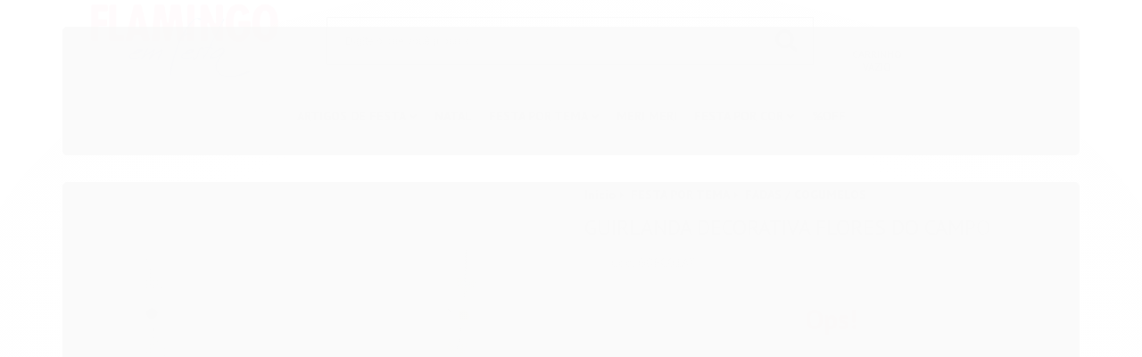

--- FILE ---
content_type: text/html; charset=utf-8
request_url: https://www.flamingoemfesta.com.br/guirlanda-decorativa-flores-do-campo
body_size: 24294
content:

<!DOCTYPE html>
<html lang="pt-br">
  <head>
    <meta charset="utf-8">
    <meta content='width=device-width, initial-scale=1.0, maximum-scale=2.0' name='viewport' />
    <title>GUIRLANDA DECORATIVA FLORES DO CAMPO - Flamingo em Festa | Boutique de festas</title>
    <meta http-equiv="X-UA-Compatible" content="IE=edge">
    <meta name="generator" content="Loja Integrada" />

    <link rel="dns-prefetch" href="https://cdn.awsli.com.br/">
    <link rel="preconnect" href="https://cdn.awsli.com.br/">
    <link rel="preconnect" href="https://fonts.googleapis.com">
    <link rel="preconnect" href="https://fonts.gstatic.com" crossorigin>

    
  
      <meta property="og:url" content="https://www.flamingoemfesta.com.br/guirlanda-decorativa-flores-do-campo" />
      <meta property="og:type" content="website" />
      <meta property="og:site_name" content="Flamingo em Festa " />
      <meta property="og:locale" content="pt_BR" />
    
  <!-- Metadata para o facebook -->
  <meta property="og:type" content="website" />
  <meta property="og:title" content="GUIRLANDA DECORATIVA FLORES DO CAMPO" />
  <meta property="og:image" content="https://cdn.awsli.com.br/800x800/49/49118/produto/260650891/guirlanda-flor-do-campo-l3z35t4qt3.jpg" />
  <meta name="twitter:card" content="product" />
  
  <meta name="twitter:domain" content="www.flamingoemfesta.com.br" />
  <meta name="twitter:url" content="https://www.flamingoemfesta.com.br/guirlanda-decorativa-flores-do-campo?utm_source=twitter&utm_medium=twitter&utm_campaign=twitter" />
  <meta name="twitter:title" content="GUIRLANDA DECORATIVA FLORES DO CAMPO" />
  <meta name="twitter:description" content="Guirlanda decorativa com flores feitas com em papel com técnica de scrap. Perfeita para decorar o barrado da mesa do parabéns, a parade de fundo da mesa de doces, o batente da porta de entrada ou um cantinho vazio da festa. Composição: papel com aplicação hotstamping, cordão branco com 2m de comprimento Medida aproximada das flores: 5,5 cm a 7cm Produto artesanal brasileiro Atenção: as cores dos produtos podem sofrer alterações no seu monitor" />
  <meta name="twitter:image" content="https://cdn.awsli.com.br/300x300/49/49118/produto/260650891/guirlanda-flor-do-campo-l3z35t4qt3.jpg" />
  <meta name="twitter:label1" content="Código" />
  <meta name="twitter:data1" content="GDFC01AT" />
  <meta name="twitter:label2" content="Disponibilidade" />
  <meta name="twitter:data2" content="Indisponível" />


    
  
    <script>
      setTimeout(function() {
        if (typeof removePageLoading === 'function') {
          removePageLoading();
        };
      }, 7000);
    </script>
  



    

  

    <link rel="canonical" href="https://www.flamingoemfesta.com.br/guirlanda-decorativa-flores-do-campo" />
  



  <meta name="description" content="Guirlanda decorativa com flores feitas com em papel com técnica de scrap. Perfeita para decorar o barrado da mesa do parabéns, a parade de fundo da mesa de doces, o batente da porta de entrada ou um cantinho vazio da festa. Composição: papel com aplicação hotstamping, cordão branco com 2m de comprimento Medida aproximada das flores: 5,5 cm a 7cm Produto artesanal brasileiro Atenção: as cores dos produtos podem sofrer alterações no seu monitor" />
  <meta property="og:description" content="Guirlanda decorativa com flores feitas com em papel com técnica de scrap. Perfeita para decorar o barrado da mesa do parabéns, a parade de fundo da mesa de doces, o batente da porta de entrada ou um cantinho vazio da festa. Composição: papel com aplicação hotstamping, cordão branco com 2m de comprimento Medida aproximada das flores: 5,5 cm a 7cm Produto artesanal brasileiro Atenção: as cores dos produtos podem sofrer alterações no seu monitor" />







  <meta name="robots" content="index, follow" />



    
      
        <link rel="shortcut icon" href="https://cdn.awsli.com.br/49/49118/favicon/02-07duwux62o.png" />
      
      <link rel="icon" href="https://cdn.awsli.com.br/49/49118/favicon/02-07duwux62o.png" sizes="192x192">
    
    
      <meta name="theme-color" content="#41D8BE">
    

    
      <link rel="stylesheet" href="https://cdn.awsli.com.br/production/static/loja/estrutura/v1/css/all.min.css?v=b29f0c6" type="text/css">
    
    <!--[if lte IE 8]><link rel="stylesheet" href="https://cdn.awsli.com.br/production/static/loja/estrutura/v1/css/ie-fix.min.css" type="text/css"><![endif]-->
    <!--[if lte IE 9]><style type="text/css">.lateral-fulbanner { position: relative; }</style><![endif]-->

    
      <link rel="stylesheet" href="https://cdn.awsli.com.br/production/static/loja/estrutura/v1/css/tema-escuro.min.css?v=b29f0c6" type="text/css">
    

    
    <link href="https://fonts.googleapis.com/css2?family=PT%20Sans:ital,wght@0,300;0,400;0,600;0,700;0,800;1,300;1,400;1,600;1,700&display=swap" rel="stylesheet">
    
    
      <link href="https://fonts.googleapis.com/css2?family=PT%20Sans:wght@300;400;600;700&display=swap" rel="stylesheet">
    

    
      <link rel="stylesheet" href="https://cdn.awsli.com.br/production/static/loja/estrutura/v1/css/bootstrap-responsive.css?v=b29f0c6" type="text/css">
      <link rel="stylesheet" href="https://cdn.awsli.com.br/production/static/loja/estrutura/v1/css/style-responsive.css?v=b29f0c6">
    

    <link rel="stylesheet" href="/tema.css?v=20250217-102714">

    

    <script type="text/javascript">
      var LOJA_ID = 49118;
      var MEDIA_URL = "https://cdn.awsli.com.br/";
      var API_URL_PUBLIC = 'https://api.awsli.com.br/';
      
        var CARRINHO_PRODS = [];
      
      var ENVIO_ESCOLHIDO = 0;
      var ENVIO_ESCOLHIDO_CODE = 0;
      var CONTRATO_INTERNACIONAL = false;
      var CONTRATO_BRAZIL = !CONTRATO_INTERNACIONAL;
      var IS_STORE_ASYNC = true;
      var IS_CLIENTE_ANONIMO = false;
    </script>

    

    <!-- Editor Visual -->
    

    <script>
      

      const isPreview = JSON.parse(sessionStorage.getItem('preview', true));
      if (isPreview) {
        const url = location.href
        location.search === '' && url + (location.search = '?preview=None')
      }
    </script>

    
      <script src="https://cdn.awsli.com.br/production/static/loja/estrutura/v1/js/all.min.js?v=b29f0c6"></script>
    
    <!-- HTML5 shim and Respond.js IE8 support of HTML5 elements and media queries -->
    <!--[if lt IE 9]>
      <script src="https://oss.maxcdn.com/html5shiv/3.7.2/html5shiv.min.js"></script>
      <script src="https://oss.maxcdn.com/respond/1.4.2/respond.min.js"></script>
    <![endif]-->

    <link rel="stylesheet" href="https://cdn.awsli.com.br/production/static/loja/estrutura/v1/css/slick.min.css" type="text/css">
    <script src="https://cdn.awsli.com.br/production/static/loja/estrutura/v1/js/slick.min.js?v=b29f0c6"></script>
    <link rel="stylesheet" href="https://cdn.awsli.com.br/production/static/css/jquery.fancybox.min.css" type="text/css" />
    <script src="https://cdn.awsli.com.br/production/static/js/jquery/jquery.fancybox.pack.min.js"></script>

    
    

  
  <link rel="stylesheet" href="https://cdn.awsli.com.br/production/static/loja/estrutura/v1/css/imagezoom.min.css" type="text/css">
  <script src="https://cdn.awsli.com.br/production/static/loja/estrutura/v1/js/jquery.imagezoom.min.js"></script>

  <script type="text/javascript">
    var PRODUTO_ID = '260650891';
    var URL_PRODUTO_FRETE_CALCULAR = 'https://www.flamingoemfesta.com.br/carrinho/frete';
    var variacoes = undefined;
    var grades = undefined;
    var imagem_grande = "https://cdn.awsli.com.br/2500x2500/49/49118/produto/260650891/guirlanda-flor-do-campo-l3z35t4qt3.jpg";
    var produto_grades_imagens = {};
    var produto_preco_sob_consulta = false;
    var produto_preco = 62.40;
  </script>
  <script type="text/javascript" src="https://cdn.awsli.com.br/production/static/loja/estrutura/v1/js/produto.min.js?v=b29f0c6"></script>
  <script type="text/javascript" src="https://cdn.awsli.com.br/production/static/loja/estrutura/v1/js/eventos-pixel-produto.min.js?v=b29f0c6"></script>


    
      
        <!-- Facebook Pixel Code -->
<script>
!function(f,b,e,v,n,t,s){if(f.fbq)return;n=f.fbq=function(){n.callMethod?
n.callMethod.apply(n,arguments):n.queue.push(arguments)};if(!f._fbq)f._fbq=n;
n.push=n;n.loaded=!0;n.version='2.0';n.queue=[];t=b.createElement(e);t.async=!0;
t.src=v;s=b.getElementsByTagName(e)[0];s.parentNode.insertBefore(t,s)}(window,
document,'script','https://connect.facebook.net/en_US/fbevents.js');

fbq('init', '440961863649530');
fbq('track', "PageView");


  fbq('track', 'ViewContent', {
    
      content_type: 'product',
    
    content_ids: ['GDFC01AT'],
    content_name: 'GUIRLANDA DECORATIVA FLORES DO CAMPO',
    value: 62.40,
    currency: 'BRL'
  });



</script>
<noscript><img height="1" width="1" style="display:none"
src="https://www.facebook.com/tr?id=440961863649530&ev=PageView&noscript=1"
/></noscript>
<!-- End Facebook Pixel Code -->
      
        
      
        
      
        
      
        <!-- Global site tag (gtag.js) - Google Analytics -->
<script async src="https://www.googletagmanager.com/gtag/js?l=LIgtagDataLayer&id=G-2H3EHSLEVM"></script>
<script>
  window.LIgtagDataLayer = window.LIgtagDataLayer || [];
  function LIgtag(){LIgtagDataLayer.push(arguments);}
  LIgtag('js', new Date());

  LIgtag('set', {
    'currency': 'BRL',
    'country': 'BR'
  });
  LIgtag('config', 'G-2H3EHSLEVM');
  LIgtag('config', 'AW-16557708831');

  if(window.performance) {
    var timeSincePageLoad = Math.round(performance.now());
    LIgtag('event', 'timing_complete', {
      'name': 'load',
      'time': timeSincePageLoad
    });
  }

  $(document).on('li_view_home', function(_, eventID) {
    LIgtag('event', 'view_home');
  });

  $(document).on('li_select_product', function(_, eventID, data) {
    LIgtag('event', 'select_item', data);
  });

  $(document).on('li_start_contact', function(_, eventID, value) {
    LIgtag('event', 'start_contact', {
      value
    });
  });

  $(document).on('li_view_catalog', function(_, eventID) {
    LIgtag('event', 'view_catalog');
  });

  $(document).on('li_search', function(_, eventID, search_term) {
    LIgtag('event', 'search', {
      search_term
    });
  });

  $(document).on('li_filter_products', function(_, eventID, data) {
    LIgtag('event', 'filter_products', data);
  });

  $(document).on('li_sort_products', function(_, eventID, value) {
    LIgtag('event', 'sort_products', {
      value
    });
  });

  $(document).on('li_view_product', function(_, eventID, item) {
    LIgtag('event', 'view_item', {
      items: [item]
    });
  });

  $(document).on('li_select_variation', function(_, eventID, data) {
    LIgtag('event', 'select_variation', data);
  });

  $(document).on('li_calculate_shipping', function(_, eventID, data) {
    LIgtag('event', 'calculate_shipping', {
      zipcode: data.zipcode
    });
  });

  $(document).on('li_view_cart', function(_, eventID, data) {
    LIgtag('event', 'view_cart', data);
  });

  $(document).on('li_add_to_cart', function(_, eventID, data) {
    LIgtag('event', 'add_to_cart', {
      items: data.items
    });
  });

  $(document).on('li_apply_coupon', function(_, eventID, value) {
    LIgtag('event', 'apply_coupon', {
      value
    });
  });

  $(document).on('li_change_quantity', function(_, eventID, item) {
    LIgtag('event', 'change_quantity', {
      items: [item]
    });
  });

  $(document).on('li_remove_from_cart', function(_, eventID, item) {
    LIgtag('event', 'remove_from_cart', {
      items: [item]
    });
  });

  $(document).on('li_return_home', function(_, eventID) {
    LIgtag('event', 'return_home');
  });

  $(document).on('li_view_checkout', function(_, eventID, data) {
    LIgtag('event', 'begin_checkout', data);
  });

  $(document).on('li_login', function(_, eventID) {
    LIgtag('event', 'login');
  });

  $(document).on('li_change_address', function(_, eventID, value) {
    LIgtag('event', 'change_address', {
      value
    });
  });

  $(document).on('li_change_shipping', function(_, eventID, data) {
    LIgtag('event', 'add_shipping_info', data);
  });

  $(document).on('li_change_payment', function(_, eventID, data) {
    LIgtag('event', 'add_payment_info', data);
  });

  $(document).on('li_start_purchase', function(_, eventID) {
    LIgtag('event', 'start_purchase');
  });

  $(document).on('li_checkout_error', function(_, eventID, value) {
    LIgtag('event', 'checkout_error', {
      value
    });
  });

  $(document).on('li_purchase', function(_, eventID, data) {
    LIgtag('event', 'purchase', data);

    
      LIgtag('event', 'conversion', {
        send_to: 'AW-16557708831/w7p5CKX42q0ZEJ-sqtc9',
        value: data.value,
        currency: data.currency,
        transaction_id: data.transaction_id
      });
    
  });
</script>
      
    

    
<script>
  var url = '/_events/api/setEvent';

  var sendMetrics = function(event, user = {}) {
    var unique_identifier = uuidv4();

    try {
      var data = {
        request: {
          id: unique_identifier,
          environment: 'production'
        },
        store: {
          id: 49118,
          name: 'Flamingo em Festa ',
          test_account: false,
          has_meta_app: window.has_meta_app ?? false,
          li_search: true
        },
        device: {
          is_mobile: /Mobi/.test(window.navigator.userAgent),
          user_agent: window.navigator.userAgent,
          ip: '###device_ip###'
        },
        page: {
          host: window.location.hostname,
          path: window.location.pathname,
          search: window.location.search,
          type: 'product',
          title: document.title,
          referrer: document.referrer
        },
        timestamp: '###server_timestamp###',
        user_timestamp: new Date().toISOString(),
        event,
        origin: 'store'
      };

      if (window.performance) {
        var [timing] = window.performance.getEntriesByType('navigation');

        data['time'] = {
          server_response: Math.round(timing.responseStart - timing.requestStart)
        };
      }

      var _user = {},
          user_email_cookie = $.cookie('user_email'),
          user_data_cookie = $.cookie('LI-UserData');

      if (user_email_cookie) {
        var user_email = decodeURIComponent(user_email_cookie);

        _user['email'] = user_email;
      }

      if (user_data_cookie) {
        var user_data = JSON.parse(user_data_cookie);

        _user['logged'] = user_data.logged;
        _user['id'] = user_data.id ?? undefined;
      }

      $.each(user, function(key, value) {
        _user[key] = value;
      });

      if (!$.isEmptyObject(_user)) {
        data['user'] = _user;
      }

      try {
        var session_identifier = $.cookie('li_session_identifier');

        if (!session_identifier) {
          session_identifier = uuidv4();
        };

        var expiration_date = new Date();

        expiration_date.setTime(expiration_date.getTime() + (30 * 60 * 1000)); // 30 minutos

        $.cookie('li_session_identifier', session_identifier, {
          expires: expiration_date,
          path: '/'
        });

        data['session'] = {
          id: session_identifier
        };
      } catch (err) { }

      try {
        var user_session_identifier = $.cookie('li_user_session_identifier');

        if (!user_session_identifier) {
          user_session_identifier = uuidv4();

          $.cookie('li_user_session_identifier', user_session_identifier, {
            path: '/'
          });
        };

        data['user_session'] = {
          id: user_session_identifier
        };
      } catch (err) { }

      var _cookies = {},
          fbc = $.cookie('_fbc'),
          fbp = $.cookie('_fbp');

      if (fbc) {
        _cookies['fbc'] = fbc;
      }

      if (fbp) {
        _cookies['fbp'] = fbp;
      }

      if (!$.isEmptyObject(_cookies)) {
        data['session']['cookies'] = _cookies;
      }

      try {
        var ab_test_cookie = $.cookie('li_ab_test_running');

        if (ab_test_cookie) {
          var ab_test = JSON.parse(atob(ab_test_cookie));

          if (ab_test.length) {
            data['store']['ab_test'] = ab_test;
          }
        }
      } catch (err) { }

      var _utm = {};

      $.each(sessionStorage, function(key, value) {
        if (key.startsWith('utm_')) {
          var name = key.split('_')[1];

          _utm[name] = value;
        }
      });

      if (!$.isEmptyObject(_utm)) {
        data['session']['utm'] = _utm;
      }

      var controller = new AbortController();

      setTimeout(function() {
        controller.abort();
      }, 5000);

      fetch(url, {
        keepalive: true,
        method: 'POST',
        headers: {
          'Content-Type': 'application/json'
        },
        body: JSON.stringify({ data }),
        signal: controller.signal
      });
    } catch (err) { }

    return unique_identifier;
  }
</script>

    
<script>
  (function() {
    var initABTestHandler = function() {
      try {
        if ($.cookie('li_ab_test_running')) {
          return
        };
        var running_tests = [];

        
        
        
        

        var running_tests_to_cookie = JSON.stringify(running_tests);
        running_tests_to_cookie = btoa(running_tests_to_cookie);
        $.cookie('li_ab_test_running', running_tests_to_cookie, {
          path: '/'
        });

        
        if (running_tests.length > 0) {
          setTimeout(function() {
            $.ajax({
              url: "/conta/status"
            });
          }, 500);
        };

      } catch (err) { }
    }
    setTimeout(initABTestHandler, 500);
  }());
</script>

    
<script>
  $(function() {
    // Clicar em um produto
    $('.listagem-item').click(function() {
      var row, column;

      var $list = $(this).closest('[data-produtos-linha]'),
          index = $(this).closest('li').index();

      if($list.find('.listagem-linha').length === 1) {
        var productsPerRow = $list.data('produtos-linha');

        row = Math.floor(index / productsPerRow) + 1;
        column = (index % productsPerRow) + 1;
      } else {
        row = $(this).closest('.listagem-linha').index() + 1;
        column = index + 1;
      }

      var body = {
        item_id: $(this).attr('data-id'),
        item_sku: $(this).find('.produto-sku').text(),
        item_name: $(this).find('.nome-produto').text().trim(),
        item_row: row,
        item_column: column
      };

      var eventID = sendMetrics({
        type: 'event',
        name: 'select_product',
        data: body
      });

      $(document).trigger('li_select_product', [eventID, body]);
    });

    // Clicar no "Fale Conosco"
    $('#modalContato').on('show', function() {
      var value = 'Fale Conosco';

      var eventID = sendMetrics({
        type: 'event',
        name: 'start_contact',
        data: { text: value }
      });

      $(document).trigger('li_start_contact', [eventID, value]);
    });

    // Clicar no WhatsApp
    $('.li-whatsapp a').click(function() {
      var value = 'WhatsApp';

      var eventID = sendMetrics({
        type: 'event',
        name: 'start_contact',
        data: { text: value }
      });

      $(document).trigger('li_start_contact', [eventID, value]);
    });

    
      // Visualizar o produto
      var body = {
        item_id: '260650891',
        item_sku: 'GDFC01AT',
        item_name: 'GUIRLANDA DECORATIVA FLORES DO CAMPO',
        item_category: 'FADAS / COGUMELOS',
        item_type: 'product',
        
          full_price: 78.00,
          promotional_price: 62.40,
          price: 62.40,
        
        quantity: 1
      };

      var params = new URLSearchParams(window.location.search),
          recommendation_shelf = null,
          recommendation = {};

      if (
        params.has('recomendacao_id') &&
        params.has('email_ref') &&
        params.has('produtos_recomendados')
      ) {
        recommendation['email'] = {
          id: params.get('recomendacao_id'),
          email_id: params.get('email_ref'),
          products: $.map(params.get('produtos_recomendados').split(','), function(value) {
            return parseInt(value)
          })
        };
      }

      if (recommendation_shelf) {
        recommendation['shelf'] = recommendation_shelf;
      }

      if (!$.isEmptyObject(recommendation)) {
        body['recommendation'] = recommendation;
      }

      var eventID = sendMetrics({
        type: 'pageview',
        name: 'view_product',
        data: body
      });

      $(document).trigger('li_view_product', [eventID, body]);

      // Calcular frete
      $('#formCalcularCep').submit(function() {
        $(document).ajaxSuccess(function(event, xhr, settings) {
          try {
            var url = new URL(settings.url);

            if(url.pathname !== '/carrinho/frete') return;

            var data = xhr.responseJSON;

            if(data.error) return;

            var params = url.searchParams;

            var body = {
              zipcode: params.get('cep'),
              deliveries: $.map(data, function(delivery) {
                if(delivery.msgErro) return;

                return {
                  id: delivery.id,
                  name: delivery.name,
                  price: delivery.price,
                  delivery_time: delivery.deliveryTime
                };
              })
            };

            var eventID = sendMetrics({
              type: 'event',
              name: 'calculate_shipping',
              data: body
            });

            $(document).trigger('li_calculate_shipping', [eventID, body]);

            $(document).off('ajaxSuccess');
          } catch(error) {}
        });
      });

      // Visualizar compre junto
      $(document).on('buy_together_ready', function() {
        var $buyTogether = $('.compre-junto');

        var observer = new IntersectionObserver(function(entries) {
          entries.forEach(function(entry) {
            if(entry.isIntersecting) {
              var body = {
                title: $buyTogether.find('.compre-junto__titulo').text(),
                id: $buyTogether.data('id'),
                items: $buyTogether.find('.compre-junto__produto').map(function() {
                  var $product = $(this);

                  return {
                    item_id: $product.attr('data-id'),
                    item_sku: $product.attr('data-code'),
                    item_name: $product.find('.compre-junto__nome').text(),
                    full_price: $product.find('.compre-junto__preco--regular').data('price') || null,
                    promotional_price: $product.find('.compre-junto__preco--promocional').data('price') || null
                  };
                }).get()
              };

              var eventID = sendMetrics({
                type: 'event',
                name: 'view_buy_together',
                data: body
              });

              $(document).trigger('li_view_buy_together', [eventID, body]);

              observer.disconnect();
            }
          });
        }, { threshold: 1.0 });

        observer.observe($buyTogether.get(0));

        $('.compre-junto__atributo--grade').click(function(event) {
          if(!event.originalEvent) return;

          var body = {
            grid_name: $(this).closest('.compre-junto__atributos').data('grid'),
            variation_name: $(this).data('variation')
          };

          var eventID = sendMetrics({
            type: 'event',
            name: 'select_buy_together_variation',
            data: body
          });

          $(document).trigger('li_select_buy_together_variation', [eventID, body]);
        });

        $('.compre-junto__atributo--lista').change(function(event) {
          if(!event.originalEvent) return;

          var $selectedOption = $(this).find('option:selected');

          if(!$selectedOption.is('[value]')) return;

          var body = {
            grid_name: $(this).closest('.compre-junto__atributos').data('grid'),
            variation_name: $selectedOption.text()
          };

          var eventID = sendMetrics({
            type: 'event',
            name: 'select_buy_together_variation',
            data: body
          });

          $(document).trigger('li_select_buy_together_variation', [eventID, body]);
        });
      });

      // Selecionar uma variação
      $('.atributo-item').click(function(event) {
        if(!event.originalEvent) return;

        var body = {
          grid_name: $(this).data('grade-nome'),
          variation_name: $(this).data('variacao-nome')
        };

        var eventID = sendMetrics({
          type: 'event',
          name: 'select_variation',
          data: body
        });

        $(document).trigger('li_select_variation', [eventID, body]);
      });
    
  });
</script>


    
	<!-- Verificação Google -->
  
      <meta name="google-site-verification" content="Uqvhb0L-nsvbSJ33jcyqTo_WWDXQ2DyIZZDzIh0rbSQ" />
  

	<!-- Tag Manager -->
  
      <!-- Google Tag Manager -->
<script>(function(w,d,s,l,i){w[l]=w[l]||[];w[l].push({'gtm.start':
new Date().getTime(),event:'gtm.js'});var f=d.getElementsByTagName(s)[0],
j=d.createElement(s),dl=l!='dataLayer'?'&l='+l:'';j.async=true;j.src=
'https://www.googletagmanager.com/gtm.js?id='+i+dl;f.parentNode.insertBefore(j,f);
})(window,document,'script','dataLayer','GTM-MR9V5RZ');</script>
<!-- End Google Tag Manager -->
  

	<!-- Pixel Facebook -->
  
      <!-- Facebook Pixel Code -->
<script>
  !function(f,b,e,v,n,t,s)
  {if(f.fbq)return;n=f.fbq=function(){n.callMethod?
  n.callMethod.apply(n,arguments):n.queue.push(arguments)};
  if(!f._fbq)f._fbq=n;n.push=n;n.loaded=!0;n.version='2.0';
  n.queue=[];t=b.createElement(e);t.async=!0;
  t.src=v;s=b.getElementsByTagName(e)[0];
  s.parentNode.insertBefore(t,s)}(window, document,'script',
  'https://connect.facebook.net/en_US/fbevents.js');
  fbq('init', '265976218531749');
  fbq('track', 'PageView');
</script>
<noscript><img height="1" width="1" style="display:none"
  src="https://www.facebook.com/tr?id=265976218531749&ev=PageView&noscript=1"
/></noscript>
<!-- End Facebook Pixel Code -->
  

	<!-- Domain Verify -->
  
      <meta name="facebook-domain-verification" content="yfyutg5752x31ymd5as6vftlcckoiy" />
  

	<!-- lojaintegrada-google-shopping -->
  
      <meta name="google-site-verification" content="0oVczk9D4XnQUEdjOXBwt1YybzliLQD3B13W76vQVCI" />
  


    
      
    

    
      <link rel="stylesheet" href="/avancado.css?v=20250217-102714" type="text/css" />
    

    

    
  <link rel="manifest" href="/manifest.json" />




  </head>
  <body class="pagina-produto produto-260650891 tema-transparente  ">
    <div id="fb-root"></div>
    
  
    <div id="full-page-loading">
      <div class="conteiner" style="height: 100%;">
        <div class="loading-placeholder-content">
          <div class="loading-placeholder-effect loading-placeholder-header"></div>
          <div class="loading-placeholder-effect loading-placeholder-body"></div>
        </div>
      </div>
      <script>
        var is_full_page_loading = true;
        function removePageLoading() {
          if (is_full_page_loading) {
            try {
              $('#full-page-loading').remove();
            } catch(e) {}
            try {
              var div_loading = document.getElementById('full-page-loading');
              if (div_loading) {
                div_loading.remove();
              };
            } catch(e) {}
            is_full_page_loading = false;
          };
        };
        $(function() {
          setTimeout(function() {
            removePageLoading();
          }, 1);
        });
      </script>
      <style>
        #full-page-loading { position: fixed; z-index: 9999999; margin: auto; top: 0; left: 0; bottom: 0; right: 0; }
        #full-page-loading:before { content: ''; display: block; position: fixed; top: 0; left: 0; width: 100%; height: 100%; background: rgba(255, 255, 255, .98); background: radial-gradient(rgba(255, 255, 255, .99), rgba(255, 255, 255, .98)); }
        .loading-placeholder-content { height: 100%; display: flex; flex-direction: column; position: relative; z-index: 1; }
        .loading-placeholder-effect { background-color: #F9F9F9; border-radius: 5px; width: 100%; animation: pulse-loading 1.5s cubic-bezier(0.4, 0, 0.6, 1) infinite; }
        .loading-placeholder-content .loading-placeholder-body { flex-grow: 1; margin-bottom: 30px; }
        .loading-placeholder-content .loading-placeholder-header { height: 20%; min-height: 100px; max-height: 200px; margin: 30px 0; }
        @keyframes pulse-loading{50%{opacity:.3}}
      </style>
    </div>
  



    
      
        


<div class="barra-inicial fundo-secundario">
  <div class="conteiner">
    <div class="row-fluid">
      <div class="lista-redes span3 hidden-phone">
        
          <ul>
            
              <li>
                <a href="https://facebook.com/flamingoemfesta" target="_blank" aria-label="Siga nos no Facebook"><i class="icon-facebook"></i></a>
              </li>
            
            
            
            
            
              <li>
                <a href="https://instagram.com/flamingoemfesta" target="_blank" aria-label="Siga nos no Instagram"><i class="icon-instagram"></i></a>
              </li>
            
            
            
              <li>
                <a href="http://flamingoemfesta.blogspot.com.br/" target="_blank" rel="noopener" aria-label="Acesse nosso Blog"><i class="icon-bold"></i></a>
              </li>
            
          </ul>
        
      </div>
      <div class="canais-contato span9">
        <ul>
          <li class="hidden-phone">
            <a href="#modalContato" data-toggle="modal" data-target="#modalContato">
              <i class="icon-comment"></i>
              Fale Conosco
            </a>
          </li>
          
            <li>
              <span>
                <i class="icon-phone"></i>Telefone: (11) 97396-8007
              </span>
            </li>
          
          
            <li class="tel-whatsapp">
              <span>
                <i class="fa fa-whatsapp"></i>Whatsapp: (11) 97396-8007
              </span>
            </li>
          
          
        </ul>
      </div>
    </div>
  </div>
</div>

      
    

    <div class="conteiner-principal">
      
        
          
<div id="cabecalho">

  <div class="atalhos-mobile visible-phone fundo-secundario borda-principal">
    <ul>

      <li><a href="https://www.flamingoemfesta.com.br/" class="icon-home"> </a></li>
      
      <li class="fundo-principal"><a href="https://www.flamingoemfesta.com.br/carrinho/index" class="icon-shopping-cart"> </a></li>
      
      
        <li class="menu-user-logged" style="display: none;"><a href="https://www.flamingoemfesta.com.br/conta/logout" class="icon-signout menu-user-logout"> </a></li>
      
      
      <li><a href="https://www.flamingoemfesta.com.br/conta/index" class="icon-user"> </a></li>
      
      <li class="vazia"><span>&nbsp;</span></li>

    </ul>
  </div>

  <div class="conteiner">
    <div class="row-fluid">
      <div class="span3">
        <h2 class="logo cor-secundaria">
          <a href="https://www.flamingoemfesta.com.br/" title="Flamingo em Festa ">
            
            <img src="https://cdn.awsli.com.br/400x300/49/49118/logo/6befbb5e6c.png" alt="Flamingo em Festa " />
            
          </a>
        </h2>


      </div>

      <div class="conteudo-topo span9">
        <div class="superior row-fluid hidden-phone">
          <div class="span8">
            
              
                <div class="btn-group menu-user-logged" style="display: none;">
                  <a href="https://www.flamingoemfesta.com.br/conta/index" class="botao secundario pequeno dropdown-toggle" data-toggle="dropdown">
                    Olá, <span class="menu-user-name"></span>
                    <span class="icon-chevron-down"></span>
                  </a>
                  <ul class="dropdown-menu">
                    <li>
                      <a href="https://www.flamingoemfesta.com.br/conta/index" title="Minha conta">Minha conta</a>
                    </li>
                    
                      <li>
                        <a href="https://www.flamingoemfesta.com.br/conta/pedido/listar" title="Minha conta">Meus pedidos</a>
                      </li>
                    
                    <li>
                      <a href="https://www.flamingoemfesta.com.br/conta/favorito/listar" title="Meus favoritos">Meus favoritos</a>
                    </li>
                    <li>
                      <a href="https://www.flamingoemfesta.com.br/conta/logout" title="Sair" class="menu-user-logout">Sair</a>
                    </li>
                  </ul>
                </div>
              
              
                <a href="https://www.flamingoemfesta.com.br/conta/login" class="bem-vindo cor-secundaria menu-user-welcome">
                  Bem-vindo, <span class="cor-principal">identifique-se</span> para fazer pedidos
                </a>
              
            
          </div>
          <div class="span4">
            <ul class="acoes-conta borda-alpha">
              
                <li>
                  <i class="icon-list fundo-principal"></i>
                  <a href="https://www.flamingoemfesta.com.br/conta/pedido/listar" class="cor-secundaria">Meus Pedidos</a>
                </li>
              
              
                <li>
                  <i class="icon-user fundo-principal"></i>
                  <a href="https://www.flamingoemfesta.com.br/conta/index" class="cor-secundaria">Minha Conta</a>
                </li>
              
            </ul>
          </div>
        </div>

        <div class="inferior row-fluid ">
          <div class="span8 busca-mobile">
            <a href="javascript:;" class="atalho-menu visible-phone icon-th botao principal"> </a>

            <div class="busca borda-alpha">
              <form id="form-buscar" action="/buscar" method="get">
                <input id="auto-complete" type="text" name="q" placeholder="Digite o que você procura" value="" autocomplete="off" maxlength="255" />
                <button class="botao botao-busca icon-search fundo-secundario" aria-label="Buscar"></button>
              </form>
            </div>

          </div>

          
            <div class="span4 hidden-phone">
              

  <div class="carrinho vazio">
    
      <a href="https://www.flamingoemfesta.com.br/carrinho/index">
        <i class="icon-shopping-cart fundo-principal"></i>
        <strong class="qtd-carrinho titulo cor-secundaria" style="display: none;">0</strong>
        <span style="display: none;">
          
            <b class="titulo cor-secundaria"><span>Meu Carrinho</span></b>
          
          <span class="cor-secundaria">Produtos adicionados</span>
        </span>
        
          <span class="titulo cor-secundaria vazio-text">Carrinho vazio</span>
        
      </a>
    
    <div class="carrinho-interno-ajax"></div>
  </div>
  
<div class="minicart-placeholder" style="display: none;">
  <div class="carrinho-interno borda-principal">
    <ul>
      <li class="minicart-item-modelo">
        
          <div class="preco-produto com-promocao destaque-preco ">
            <div>
              <s class="preco-venda">
                R$ --PRODUTO_PRECO_DE--
              </s>
              <strong class="preco-promocional cor-principal">
                R$ --PRODUTO_PRECO_POR--
              </strong>
            </div>
          </div>
        
        <a data-href="--PRODUTO_URL--" class="imagem-produto">
          <img data-src="https://cdn.awsli.com.br/64x64/--PRODUTO_IMAGEM--" alt="--PRODUTO_NOME--" />
        </a>
        <a data-href="--PRODUTO_URL--" class="nome-produto cor-secundaria">
          --PRODUTO_NOME--
        </a>
        <div class="produto-sku hide">--PRODUTO_SKU--</div>
      </li>
    </ul>
    <div class="carrinho-rodape">
      <span class="carrinho-info">
        
          <i>--CARRINHO_QUANTIDADE-- produto no carrinho</i>
        
        
          
            <span class="carrino-total">
              Total: <strong class="titulo cor-principal">R$ --CARRINHO_TOTAL_ITENS--</strong>
            </span>
          
        
      </span>
      <a href="https://www.flamingoemfesta.com.br/carrinho/index" class="botao principal">
        
          <i class="icon-shopping-cart"></i>Ir para o carrinho
        
      </a>
    </div>
  </div>
</div>



            </div>
          
        </div>

      </div>
    </div>
    


  
    
      
<div class="menu superior">
  <ul class="nivel-um">
    


    


    
      <li class="categoria-id-202464 com-filho borda-principal">
        <a href="https://www.flamingoemfesta.com.br/categoria/festa.html" title="ARTIGOS DE FESTA">
          <strong class="titulo cor-secundaria">ARTIGOS DE FESTA</strong>
          
            <i class="icon-chevron-down fundo-secundario"></i>
          
        </a>
        
          <ul class="nivel-dois borda-alpha">
            

  <li class="categoria-id-1494477 ">
    <a href="https://www.flamingoemfesta.com.br/chapeus-e-mascaras" title="ACESSÓRIOS DIVERTIDOS">
      
      ACESSÓRIOS DIVERTIDOS
    </a>
    
  </li>

  <li class="categoria-id-236295 ">
    <a href="https://www.flamingoemfesta.com.br/bandeirolas-E-GUIRLANDAS" title="BANDEIROLAS, GUIRLANDAS E CORTINAS">
      
      BANDEIROLAS, GUIRLANDAS E CORTINAS
    </a>
    
  </li>

  <li class="categoria-id-1061377 ">
    <a href="https://www.flamingoemfesta.com.br/boleiras-centros-de-mesa-e-suportes" title="BOLEIRAS, BANDEJAS E SUPORTES">
      
      BOLEIRAS, BANDEJAS E SUPORTES
    </a>
    
  </li>

  <li class="categoria-id-625090 ">
    <a href="https://www.flamingoemfesta.com.br/canudos" title="CANUDOS  E TALHERES">
      
      CANUDOS  E TALHERES
    </a>
    
  </li>

  <li class="categoria-id-2566767 ">
    <a href="https://www.flamingoemfesta.com.br/ceramica" title="CERÂMICA">
      
      CERÂMICA
    </a>
    
  </li>

  <li class="categoria-id-3936373 ">
    <a href="https://www.flamingoemfesta.com.br/confeitos" title="CONFEITOS">
      
      CONFEITOS
    </a>
    
  </li>

  <li class="categoria-id-523895 ">
    <a href="https://www.flamingoemfesta.com.br/copos" title="COPOS E POTES">
      
      COPOS E POTES
    </a>
    
  </li>

  <li class="categoria-id-705870 ">
    <a href="https://www.flamingoemfesta.com.br/enfeites-de-papel" title="ENFEITES DE PAPEL">
      
      ENFEITES DE PAPEL
    </a>
    
  </li>

  <li class="categoria-id-236293 ">
    <a href="https://www.flamingoemfesta.com.br/forminhas" title="FORMINHAS ">
      
      FORMINHAS 
    </a>
    
  </li>

  <li class="categoria-id-1064313 ">
    <a href="https://www.flamingoemfesta.com.br/guardanapos" title="GUARDANAPOS">
      
      GUARDANAPOS
    </a>
    
  </li>

  <li class="categoria-id-1595600 ">
    <a href="https://www.flamingoemfesta.com.br/lembrancinhas-e-mimos" title="LEMBRANCINHAS E GULOSEIMAS">
      
      LEMBRANCINHAS E GULOSEIMAS
    </a>
    
  </li>

  <li class="categoria-id-2356648 ">
    <a href="https://www.flamingoemfesta.com.br/pinhatas" title="PINHATAS">
      
      PINHATAS
    </a>
    
  </li>

  <li class="categoria-id-523554 ">
    <a href="https://www.flamingoemfesta.com.br/pratos-" title="PRATOS">
      
      PRATOS
    </a>
    
  </li>

  <li class="categoria-id-808346 ">
    <a href="https://www.flamingoemfesta.com.br/saquinhos-e-embalagens" title="SAQUINHOS E CAIXINHAS">
      
      SAQUINHOS E CAIXINHAS
    </a>
    
  </li>

  <li class="categoria-id-8850639 ">
    <a href="https://www.flamingoemfesta.com.br/toalhas-e-jogos-americanos" title="TOALHAS E CAMINHOS DE MESA">
      
      TOALHAS E CAMINHOS DE MESA
    </a>
    
  </li>

  <li class="categoria-id-236292 ">
    <a href="https://www.flamingoemfesta.com.br/toppers-" title="TOPPERS E TOPOS DE BOLO">
      
      TOPPERS E TOPOS DE BOLO
    </a>
    
  </li>

  <li class="categoria-id-860952 ">
    <a href="https://www.flamingoemfesta.com.br/velas" title="VELAS">
      
      VELAS
    </a>
    
  </li>


          </ul>
        
      </li>
    
      <li class="categoria-id-426976  borda-principal">
        <a href="https://www.flamingoemfesta.com.br/festanatal" title="NATAL">
          <strong class="titulo cor-secundaria">NATAL</strong>
          
        </a>
        
      </li>
    
      <li class="categoria-id-202466 com-filho borda-principal">
        <a href="https://www.flamingoemfesta.com.br/festa-por-tema" title="FESTA POR TEMA">
          <strong class="titulo cor-secundaria">FESTA POR TEMA</strong>
          
            <i class="icon-chevron-down fundo-secundario"></i>
          
        </a>
        
          <ul class="nivel-dois borda-alpha">
            

  <li class="categoria-id-2624564 ">
    <a href="https://www.flamingoemfesta.com.br/amor-coracao" title="AMOR / CORAÇÃO / DIA DOS NAMORADOS">
      
      AMOR / CORAÇÃO / DIA DOS NAMORADOS
    </a>
    
  </li>

  <li class="categoria-id-776806 ">
    <a href="https://www.flamingoemfesta.com.br/bailarina" title="BAILARINAS">
      
      BAILARINAS
    </a>
    
  </li>

  <li class="categoria-id-1230003 ">
    <a href="https://www.flamingoemfesta.com.br/batizado" title="BATIZADO">
      
      BATIZADO
    </a>
    
  </li>

  <li class="categoria-id-627507 ">
    <a href="https://www.flamingoemfesta.com.br/brinquedos" title="BRINQUEDOS">
      
      BRINQUEDOS
    </a>
    
  </li>

  <li class="categoria-id-1427988 ">
    <a href="https://www.flamingoemfesta.com.br/pets" title="CACHORRINHOS/ GATINHOS/ BICHINHOS">
      
      CACHORRINHOS/ GATINHOS/ BICHINHOS
    </a>
    
  </li>

  <li class="categoria-id-1974447 ">
    <a href="https://www.flamingoemfesta.com.br/cactos-festa-mexicana" title="CACTOS / FESTA MEXICANA / LHAMA">
      
      CACTOS / FESTA MEXICANA / LHAMA
    </a>
    
  </li>

  <li class="categoria-id-1520155 ">
    <a href="https://www.flamingoemfesta.com.br/carnaval" title="CARNAVAL">
      
      CARNAVAL
    </a>
    
  </li>

  <li class="categoria-id-22657674 ">
    <a href="https://www.flamingoemfesta.com.br/carros-/-transporte" title="CARROS / AVIÃO / MEIOS DE TRANSPORTE">
      
      CARROS / AVIÃO / MEIOS DE TRANSPORTE
    </a>
    
  </li>

  <li class="categoria-id-1753480 ">
    <a href="https://www.flamingoemfesta.com.br/frutas-tropical" title="CEREJA / MORANGO / FRUTAS">
      
      CEREJA / MORANGO / FRUTAS
    </a>
    
  </li>

  <li class="categoria-id-2401515 ">
    <a href="https://www.flamingoemfesta.com.br/ceu-estrela" title="CÉU / ESTRELA">
      
      CÉU / ESTRELA
    </a>
    
  </li>

  <li class="categoria-id-287362 ">
    <a href="https://www.flamingoemfesta.com.br/charevelacao" title="CHÁ DE BEBÊ / CHÁ REVELAÇÃO/ MATERNIDADE">
      
      CHÁ DE BEBÊ / CHÁ REVELAÇÃO/ MATERNIDADE
    </a>
    
  </li>

  <li class="categoria-id-631860 ">
    <a href="https://www.flamingoemfesta.com.br/circo" title="CIRCO">
      
      CIRCO
    </a>
    
  </li>

  <li class="categoria-id-2401494 ">
    <a href="https://www.flamingoemfesta.com.br/confeitaria-sorvete" title="CONFEITARIA / SORVETE">
      
      CONFEITARIA / SORVETE
    </a>
    
  </li>

  <li class="categoria-id-293529 ">
    <a href="https://www.flamingoemfesta.com.br/dinossauros" title="DINOSSAUROS">
      
      DINOSSAUROS
    </a>
    
  </li>

  <li class="categoria-id-293550 ">
    <a href="https://www.flamingoemfesta.com.br/espaco-sideral" title="ESPAÇO SIDERAL">
      
      ESPAÇO SIDERAL
    </a>
    
  </li>

  <li class="categoria-id-286256 ">
    <a href="https://www.flamingoemfesta.com.br/festafadasecogumelos" title="FADAS / COGUMELOS">
      
      FADAS / COGUMELOS
    </a>
    
  </li>

  <li class="categoria-id-928742 ">
    <a href="https://www.flamingoemfesta.com.br/fazendinha" title="FAZENDINHA / CAVALOS">
      
      FAZENDINHA / CAVALOS
    </a>
    
  </li>

  <li class="categoria-id-267906 ">
    <a href="https://www.flamingoemfesta.com.br/categoriafesta-juninahtml" title="FESTA JUNINA">
      
      FESTA JUNINA
    </a>
    
  </li>

  <li class="categoria-id-23789216 ">
    <a href="https://www.flamingoemfesta.com.br/floral-jardim-encantado" title="FLORAL / JARDIM ENCANTADO">
      
      FLORAL / JARDIM ENCANTADO
    </a>
    
  </li>

  <li class="categoria-id-1974474 ">
    <a href="https://www.flamingoemfesta.com.br/fundo-do-mar" title="FUNDO DO MAR">
      
      FUNDO DO MAR
    </a>
    
  </li>

  <li class="categoria-id-238775 ">
    <a href="https://www.flamingoemfesta.com.br/futebol" title="FUTEBOL / TÊNIS / BASQUETE">
      
      FUTEBOL / TÊNIS / BASQUETE
    </a>
    
  </li>

  <li class="categoria-id-3420649 ">
    <a href="https://www.flamingoemfesta.com.br/minicraft-pokemon-games" title="GAMES / BRAWL STARS / MINECRAFT / POKÉMON">
      
      GAMES / BRAWL STARS / MINECRAFT / POKÉMON
    </a>
    
  </li>

  <li class="categoria-id-358842 ">
    <a href="https://www.flamingoemfesta.com.br/halloween" title="HALLOWEEN">
      
      HALLOWEEN
    </a>
    
  </li>

  <li class="categoria-id-1307258 ">
    <a href="https://www.flamingoemfesta.com.br/festateen" title="HAPPY ICONS / SMILE /FESTA TEEN">
      
      HAPPY ICONS / SMILE /FESTA TEEN
    </a>
    
  </li>

  <li class="categoria-id-928747 ">
    <a href="https://www.flamingoemfesta.com.br/PASCOA" title="PÁSCOA">
      
      PÁSCOA
    </a>
    
  </li>

  <li class="categoria-id-236296 ">
    <a href="https://www.flamingoemfesta.com.br/picnic" title="PIQUENIQUE">
      
      PIQUENIQUE
    </a>
    
  </li>

  <li class="categoria-id-1060865 ">
    <a href="https://www.flamingoemfesta.com.br/pirata" title="PIRATAS">
      
      PIRATAS
    </a>
    
  </li>

  <li class="categoria-id-776809 ">
    <a href="https://www.flamingoemfesta.com.br/princesa" title="PRINCESAS">
      
      PRINCESAS
    </a>
    
  </li>

  <li class="categoria-id-631877 ">
    <a href="https://www.flamingoemfesta.com.br/floresta" title="SAFARI / VIDA SELVAGEM">
      
      SAFARI / VIDA SELVAGEM
    </a>
    
  </li>

  <li class="categoria-id-1633104 ">
    <a href="https://www.flamingoemfesta.com.br/sereia" title="SEREIA">
      
      SEREIA
    </a>
    
  </li>

  <li class="categoria-id-1288277 ">
    <a href="https://www.flamingoemfesta.com.br/unicornio" title="UNICÓRNIO / ARCO ÍRIS">
      
      UNICÓRNIO / ARCO ÍRIS
    </a>
    
  </li>


          </ul>
        
      </li>
    
      <li class="categoria-id-22672149  borda-principal">
        <a href="https://www.flamingoemfesta.com.br/meri-meri" title="MERI MERI">
          <strong class="titulo cor-secundaria">MERI MERI</strong>
          
        </a>
        
      </li>
    
      <li class="categoria-id-1609639 com-filho borda-principal">
        <a href="https://www.flamingoemfesta.com.br/festa-por-cor" title="FESTA POR COR">
          <strong class="titulo cor-secundaria">FESTA POR COR</strong>
          
            <i class="icon-chevron-down fundo-secundario"></i>
          
        </a>
        
          <ul class="nivel-dois borda-alpha">
            

  <li class="categoria-id-1609646 ">
    <a href="https://www.flamingoemfesta.com.br/amarelo" title="AMARELO">
      
      AMARELO
    </a>
    
  </li>

  <li class="categoria-id-1609650 ">
    <a href="https://www.flamingoemfesta.com.br/azul" title="AZUL">
      
      AZUL
    </a>
    
  </li>

  <li class="categoria-id-1753488 ">
    <a href="https://www.flamingoemfesta.com.br/candy-colors" title="CANDY COLORS">
      
      CANDY COLORS
    </a>
    
  </li>

  <li class="categoria-id-1609677 ">
    <a href="https://www.flamingoemfesta.com.br/dourado-e-prata" title="COBRE / DOURADO / PRATA ">
      
      COBRE / DOURADO / PRATA 
    </a>
    
  </li>

  <li class="categoria-id-4373972 ">
    <a href="https://www.flamingoemfesta.com.br/colorido" title="COLORIDO">
      
      COLORIDO
    </a>
    
  </li>

  <li class="categoria-id-2751593 ">
    <a href="https://www.flamingoemfesta.com.br/kraft" title="KRAFT">
      
      KRAFT
    </a>
    
  </li>

  <li class="categoria-id-1609654 ">
    <a href="https://www.flamingoemfesta.com.br/laranja" title="LARANJA">
      
      LARANJA
    </a>
    
  </li>

  <li class="categoria-id-1609671 ">
    <a href="https://www.flamingoemfesta.com.br/preto-branco" title="PRETO &amp; BRANCO">
      
      PRETO &amp; BRANCO
    </a>
    
  </li>

  <li class="categoria-id-1609662 ">
    <a href="https://www.flamingoemfesta.com.br/rosa" title="ROSA ">
      
      ROSA 
    </a>
    
  </li>

  <li class="categoria-id-1609668 ">
    <a href="https://www.flamingoemfesta.com.br/roxo-lilas" title="ROXO / LILÁS">
      
      ROXO / LILÁS
    </a>
    
  </li>

  <li class="categoria-id-1609656 ">
    <a href="https://www.flamingoemfesta.com.br/verde" title="VERDE">
      
      VERDE
    </a>
    
  </li>

  <li class="categoria-id-1870458 ">
    <a href="https://www.flamingoemfesta.com.br/vermelho" title="VERMELHO">
      
      VERMELHO
    </a>
    
  </li>


          </ul>
        
      </li>
    
      <li class="categoria-id-1808231  borda-principal">
        <a href="https://www.flamingoemfesta.com.br/promo" title="%OFF">
          <strong class="titulo cor-secundaria">%OFF</strong>
          
        </a>
        
      </li>
    
  </ul>
</div>

    
  


  </div>
  <span id="delimitadorBarra"></span>
</div>

          

  


        
      

      
  


      <div id="corpo">
        <div class="conteiner">
          

          
  


          
            <div class="secao-principal row-fluid sem-coluna">
              

              
  <div class="span12 produto" itemscope="itemscope" itemtype="http://schema.org/Product">
    <div class="row-fluid">
      <div class="span6">
        
        <div class="conteiner-imagem">
          <div>
            
              <a href="https://cdn.awsli.com.br/2500x2500/49/49118/produto/260650891/guirlanda-flor-do-campo-l3z35t4qt3.jpg" title="Ver imagem grande do produto" id="abreZoom" style="display: none;"><i class="icon-zoom-in"></i></a>
            
            <img  src="https://cdn.awsli.com.br/600x450/49/49118/produto/260650891/guirlanda-flor-do-campo-l3z35t4qt3.jpg" alt="GUIRLANDA DECORATIVA FLORES DO CAMPO" id="imagemProduto" itemprop="image" />
          </div>
        </div>
        <div class="produto-thumbs thumbs-horizontal hide">
          <div id="carouselImagem" class="flexslider ">
            <ul class="miniaturas slides">
              
                <li>
                  <a href="javascript:;" title="GUIRLANDA DECORATIVA FLORES DO CAMPO - Imagem 1" data-imagem-grande="https://cdn.awsli.com.br/2500x2500/49/49118/produto/260650891/guirlanda-flor-do-campo-l3z35t4qt3.jpg" data-imagem-id="163864234">
                    <span>
                      <img  src="https://cdn.awsli.com.br/64x50/49/49118/produto/260650891/guirlanda-flor-do-campo-l3z35t4qt3.jpg" alt="GUIRLANDA DECORATIVA FLORES DO CAMPO - Imagem 1" data-largeimg="https://cdn.awsli.com.br/2500x2500/49/49118/produto/260650891/guirlanda-flor-do-campo-l3z35t4qt3.jpg" data-mediumimg="https://cdn.awsli.com.br/600x450/49/49118/produto/260650891/guirlanda-flor-do-campo-l3z35t4qt3.jpg" />
                    </span>
                  </a>
                </li>
              
            </ul>
          </div>
        </div>
        
          
        

        <!--googleoff: all-->

        <div class="produto-compartilhar">
          <div class="lista-redes">
            <div class="addthis_toolbox addthis_default_style addthis_32x32_style">
              <ul>
                <li class="visible-phone">
                  <a href="https://api.whatsapp.com/send?text=GUIRLANDA%20DECORATIVA%20FLORES%20DO%20CAMPO%20http%3A%2F%2Fwww.flamingoemfesta.com.br/guirlanda-decorativa-flores-do-campo" target="_blank"><i class="fa fa-whatsapp"></i></a>
                </li>
                
                <li class="hidden-phone">
                  
                    <a href="https://www.flamingoemfesta.com.br/conta/favorito/260650891/adicionar" class="lista-favoritos fundo-principal adicionar-favorito hidden-phone" rel="nofollow">
                      <i class="icon-plus"></i>
                      Lista de Desejos
                    </a>
                  
                </li>
                
                
              </ul>
            </div>
          </div>
        </div>

        <!--googleon: all-->

      </div>
      <div class="span6">
        <div class="principal">
          <div class="info-principal-produto">
            
<div class="breadcrumbs borda-alpha ">
  <ul>
    
      <li>
        <a href="https://www.flamingoemfesta.com.br/"><i class="fa fa-folder"></i>Início</a>
      </li>
    

    
    
    
      
        


  
    <li>
      <a href="https://www.flamingoemfesta.com.br/festa-por-tema">FESTA POR TEMA</a>
    </li>
  



  <li>
    <a href="https://www.flamingoemfesta.com.br/festafadasecogumelos">FADAS / COGUMELOS</a>
  </li>


      
      <!-- <li>
        <strong class="cor-secundaria">GUIRLANDA DECORATIVA FLORES DO CAMPO</strong>
      </li> -->
    

    
  </ul>
</div>

            <h1 class="nome-produto titulo cor-secundaria" itemprop="name">GUIRLANDA DECORATIVA FLORES DO CAMPO</h1>
            
            <div class="codigo-produto">
              <span class="cor-secundaria">
                <b>Código: </b> <span itemprop="sku">GDFC01AT</span>
              </span>
              
              <div class="hide trustvox-stars">
                <a href="#comentarios" target="_self">
                  <div data-trustvox-product-code-js="260650891" data-trustvox-should-skip-filter="true" data-trustvox-display-rate-schema="false"></div>
                </a>
              </div>
              



            </div>
          </div>

          
            

          

          

          

<div class="acoes-produto indisponivel SKU-GDFC01AT" data-produto-id="260650891" data-variacao-id="">
  




  <div>
    
      <div class="preco-produto destaque-preco com-promocao">
        
          

  <div class="avise-me">
    <form action="/espera/produto/260650891/assinar/" method="POST" class="avise-me-form">
      <span class="avise-tit">
        Ops!
      </span>
      <span class="avise-descr">
        Esse produto encontra-se indisponível.<br />
        Deixe seu e-mail que avisaremos quando chegar.
      </span>
      
      <div class="avise-input">
        <div class="controls controls-row">
          <input class="span5 avise-nome" name="avise-nome" type="text" placeholder="Digite seu nome" />
          <label class="span7">
            <i class="icon-envelope avise-icon"></i>
            <input class="span12 avise-email" name="avise-email" type="email" placeholder="Digite seu e-mail" />
          </label>
        </div>
      </div>
      
      <div class="avise-btn">
        <input type="submit" value="Avise-me quando disponível" class="botao fundo-secundario btn-block" />
      </div>
    </form>
  </div>


        
      </div>
    
  </div>





  
    
    
      <!-- old microdata schema price (feature toggle disabled) -->
      
        
          
            
            
<div itemprop="offers" itemscope="itemscope" itemtype="http://schema.org/Offer">
    
      
      <meta itemprop="price" content="78.00"/>
      
    
    <meta itemprop="priceCurrency" content="BRL" />
    <meta itemprop="availability" content="http://schema.org/OutOfStock"/>
    <meta itemprop="itemCondition" itemtype="http://schema.org/OfferItemCondition" content="http://schema.org/NewCondition" />
    
</div>

          
        
      
    
  



  

  
    
  
</div>


	  <span id="DelimiterFloat"></span>

          

          




          

        </div>
      </div>
    </div>
    <div id="buy-together-position1" class="row-fluid" style="display: none;"></div>
    
      <div class="row-fluid">
        <div class="span12">
          <div id="smarthint-product-position1"></div>
          <div id="blank-product-position1"></div>
          <div class="abas-custom">
            <div class="tab-content">
              <div class="tab-pane active" id="descricao" itemprop="description">
                <p>Guirlanda decorativa com flores feitas com em papel com técnica de scrap. Perfeita para decorar o barrado da mesa do parabéns, a parade de fundo da mesa de doces, o batente da porta de entrada ou um cantinho vazio da festa.</p>

<p>Composição: papel com aplicação hotstamping, cordão branco com 2m de comprimento</p>

<p>Medida aproximada das flores: 5,5 cm a 7cm</p>

<p>Produto artesanal brasileiro</p>

<p>Atenção: as cores dos produtos podem sofrer alterações no seu monitor</p>

              </div>
            </div>
          </div>
        </div>
      </div>
    
    <div id="buy-together-position2" class="row-fluid" style="display: none;"></div>

    <div class="row-fluid hide" id="comentarios-container">
      <div class="span12">
        <div id="smarthint-product-position2"></div>
        <div id="blank-product-position2"></div>
        <div class="abas-custom">
          <div class="tab-content">
            <div class="tab-pane active" id="comentarios">
              <div id="facebook_comments">
                
              </div>
              <div id="disqus_thread"></div>
              <div id="_trustvox_widget"></div>
            </div>
          </div>
        </div>
      </div>
    </div>

    




    
      <div class="row-fluid">
        <div class="span12">
          <div id="smarthint-product-position3"></div>
          <div id="blank-product-position3"></div>
          <div class="listagem  aproveite-tambem borda-alpha">
              <h4 class="titulo cor-secundaria">Produtos relacionados</h4>
            

<ul>
  
    <li class="listagem-linha"><ul class="row-fluid">
    
      
        
          <li class="span3">
        
      
    
      <div class="listagem-item " itemprop="isRelatedTo" itemscope="itemscope" itemtype="http://schema.org/Product">
        <a href="https://www.flamingoemfesta.com.br/guirlanda-brinquedos" class="produto-sobrepor" title="GUIRLANDA BRINQUEDOS" itemprop="url"></a>
        <div class="imagem-produto">
          <img  src="https://cdn.awsli.com.br/300x300/49/49118/produto/54978329/5e602c0d64.jpg" alt="GUIRLANDA BRINQUEDOS" itemprop="image" content="https://cdn.awsli.com.br/300x300/49/49118/produto/54978329/5e602c0d64.jpg"/>
        </div>
        <div class="info-produto" itemprop="offers" itemscope="itemscope" itemtype="http://schema.org/Offer">
          <a href="https://www.flamingoemfesta.com.br/guirlanda-brinquedos" class="nome-produto cor-secundaria" itemprop="name">
            GUIRLANDA BRINQUEDOS
          </a>
          <div class="produto-sku hide">23610168</div>
          
            




  <div>
    
      <div class="preco-produto destaque-preco com-promocao">
        

          
            
          

          
            
              
                
<div>
  <s class="preco-venda titulo">
    R$ 22,00
  </s>
  <strong class="preco-promocional cor-principal titulo" data-sell-price="17.60">
    R$ 17,60
  </strong>
</div>

              
            
          

          
            

  
    <!--googleoff: all-->
      <div>
        <span class="preco-parcela ">
          
            até
            <strong class="cor-secundaria ">3x</strong>
          
          de
          <strong class="cor-secundaria">R$ 5,86</strong>
          
            <span>sem juros</span>
          
        </span>
      </div>
    <!--googleon: all-->
  


          

          
        
      </div>
    
  </div>






          
          
        </div>

        


  
  
    
    <div class="acoes-produto hidden-phone">
      <a href="https://www.flamingoemfesta.com.br/guirlanda-brinquedos" title="Ver detalhes do produto" class="botao botao-comprar principal">
        <i class="icon-search"></i>Compre agora
      </a>
    </div>
    <div class="acoes-produto-responsiva visible-phone">
      <a href="https://www.flamingoemfesta.com.br/guirlanda-brinquedos" title="Ver detalhes do produto" class="tag-comprar fundo-principal">
        <span class="titulo">Compre agora</span>
        <i class="icon-search"></i>
      </a>
    </div>
    
  



        <div class="bandeiras-produto">
          
          
          
            <span class="fundo-principal bandeira-promocao">20% Desconto</span>
          
          
        </div>
      </div>
    </li>
    
      
      
    
  
    
    
      
        
          <li class="span3">
        
      
    
      <div class="listagem-item " itemprop="isRelatedTo" itemscope="itemscope" itemtype="http://schema.org/Product">
        <a href="https://www.flamingoemfesta.com.br/guirlanda-sereia-2020-05-14-17-46-34" class="produto-sobrepor" title="GUIRLANDA SEREIA" itemprop="url"></a>
        <div class="imagem-produto">
          <img  src="https://cdn.awsli.com.br/300x300/49/49118/produto/54978139/6747b50d46.jpg" alt="GUIRLANDA SEREIA" itemprop="image" content="https://cdn.awsli.com.br/300x300/49/49118/produto/54978139/6747b50d46.jpg"/>
        </div>
        <div class="info-produto" itemprop="offers" itemscope="itemscope" itemtype="http://schema.org/Offer">
          <a href="https://www.flamingoemfesta.com.br/guirlanda-sereia-2020-05-14-17-46-34" class="nome-produto cor-secundaria" itemprop="name">
            GUIRLANDA SEREIA
          </a>
          <div class="produto-sku hide">23610166</div>
          
            




  <div>
    
      <div class="preco-produto destaque-preco com-promocao">
        

          
            
          

          
            
              
                
<div>
  <s class="preco-venda titulo">
    R$ 38,00
  </s>
  <strong class="preco-promocional cor-principal titulo" data-sell-price="30.40">
    R$ 30,40
  </strong>
</div>

              
            
          

          
            

  
    <!--googleoff: all-->
      <div>
        <span class="preco-parcela ">
          
            até
            <strong class="cor-secundaria ">3x</strong>
          
          de
          <strong class="cor-secundaria">R$ 10,13</strong>
          
            <span>sem juros</span>
          
        </span>
      </div>
    <!--googleon: all-->
  


          

          
        
      </div>
    
  </div>






          
          
        </div>

        


  
  
    
    <div class="acoes-produto hidden-phone">
      <a href="https://www.flamingoemfesta.com.br/guirlanda-sereia-2020-05-14-17-46-34" title="Ver detalhes do produto" class="botao botao-comprar principal">
        <i class="icon-search"></i>Compre agora
      </a>
    </div>
    <div class="acoes-produto-responsiva visible-phone">
      <a href="https://www.flamingoemfesta.com.br/guirlanda-sereia-2020-05-14-17-46-34" title="Ver detalhes do produto" class="tag-comprar fundo-principal">
        <span class="titulo">Compre agora</span>
        <i class="icon-search"></i>
      </a>
    </div>
    
  



        <div class="bandeiras-produto">
          
          
          
            <span class="fundo-principal bandeira-promocao">20% Desconto</span>
          
          
        </div>
      </div>
    </li>
    
      
      
    
  
    
    
      
        
          <li class="span3">
        
      
    
      <div class="listagem-item " itemprop="isRelatedTo" itemscope="itemscope" itemtype="http://schema.org/Product">
        <a href="https://www.flamingoemfesta.com.br/guirlanda-narval" class="produto-sobrepor" title="GUIRLANDA NARVAL" itemprop="url"></a>
        <div class="imagem-produto">
          <img  src="https://cdn.awsli.com.br/300x300/49/49118/produto/54977944/88b78b2bb8.jpg" alt="GUIRLANDA NARVAL" itemprop="image" content="https://cdn.awsli.com.br/300x300/49/49118/produto/54977944/88b78b2bb8.jpg"/>
        </div>
        <div class="info-produto" itemprop="offers" itemscope="itemscope" itemtype="http://schema.org/Offer">
          <a href="https://www.flamingoemfesta.com.br/guirlanda-narval" class="nome-produto cor-secundaria" itemprop="name">
            GUIRLANDA NARVAL
          </a>
          <div class="produto-sku hide">23610161</div>
          
            




  <div>
    
      <div class="preco-produto destaque-preco com-promocao">
        

          
            
          

          
            
              
                
<div>
  <s class="preco-venda titulo">
    R$ 22,00
  </s>
  <strong class="preco-promocional cor-principal titulo" data-sell-price="17.60">
    R$ 17,60
  </strong>
</div>

              
            
          

          
            

  
    <!--googleoff: all-->
      <div>
        <span class="preco-parcela ">
          
            até
            <strong class="cor-secundaria ">3x</strong>
          
          de
          <strong class="cor-secundaria">R$ 5,86</strong>
          
            <span>sem juros</span>
          
        </span>
      </div>
    <!--googleon: all-->
  


          

          
        
      </div>
    
  </div>






          
          
        </div>

        


  
  
    
    <div class="acoes-produto hidden-phone">
      <a href="https://www.flamingoemfesta.com.br/guirlanda-narval" title="Ver detalhes do produto" class="botao botao-comprar principal">
        <i class="icon-search"></i>Compre agora
      </a>
    </div>
    <div class="acoes-produto-responsiva visible-phone">
      <a href="https://www.flamingoemfesta.com.br/guirlanda-narval" title="Ver detalhes do produto" class="tag-comprar fundo-principal">
        <span class="titulo">Compre agora</span>
        <i class="icon-search"></i>
      </a>
    </div>
    
  



        <div class="bandeiras-produto">
          
          
          
            <span class="fundo-principal bandeira-promocao">20% Desconto</span>
          
          
        </div>
      </div>
    </li>
    
      
      
    
  
    
    
      
        
          <li class="span3">
        
      
    
      <div class="listagem-item " itemprop="isRelatedTo" itemscope="itemscope" itemtype="http://schema.org/Product">
        <a href="https://www.flamingoemfesta.com.br/guirlanda-dinossauro" class="produto-sobrepor" title="GUIRLANDA DINOSSAURO" itemprop="url"></a>
        <div class="imagem-produto">
          <img  src="https://cdn.awsli.com.br/300x300/49/49118/produto/28086064/4bf0d8d484.jpg" alt="GUIRLANDA DINOSSAURO" itemprop="image" content="https://cdn.awsli.com.br/300x300/49/49118/produto/28086064/4bf0d8d484.jpg"/>
        </div>
        <div class="info-produto" itemprop="offers" itemscope="itemscope" itemtype="http://schema.org/Offer">
          <a href="https://www.flamingoemfesta.com.br/guirlanda-dinossauro" class="nome-produto cor-secundaria" itemprop="name">
            GUIRLANDA DINOSSAURO
          </a>
          <div class="produto-sku hide">23610075</div>
          
            




  <div>
    
      <div class="preco-produto destaque-preco ">
        

          
            
          

          
            
              
                
                  <div>
                    
                      
                        
                          <strong class="preco-promocional cor-principal titulo" data-sell-price="20.00">
                        
                      
                    
                      R$ 20,00
                    </strong>
                  </div>
                
              
            
          

          
            

  
    <!--googleoff: all-->
      <div>
        <span class="preco-parcela ">
          
            até
            <strong class="cor-secundaria ">3x</strong>
          
          de
          <strong class="cor-secundaria">R$ 6,66</strong>
          
            <span>sem juros</span>
          
        </span>
      </div>
    <!--googleon: all-->
  


          

          
        
      </div>
    
  </div>






          
          
        </div>

        


  
  
    
    <div class="acoes-produto hidden-phone">
      <a href="https://www.flamingoemfesta.com.br/guirlanda-dinossauro" title="Ver detalhes do produto" class="botao botao-comprar principal">
        <i class="icon-search"></i>Compre agora
      </a>
    </div>
    <div class="acoes-produto-responsiva visible-phone">
      <a href="https://www.flamingoemfesta.com.br/guirlanda-dinossauro" title="Ver detalhes do produto" class="tag-comprar fundo-principal">
        <span class="titulo">Compre agora</span>
        <i class="icon-search"></i>
      </a>
    </div>
    
  



        <div class="bandeiras-produto">
          
          
          
          
        </div>
      </div>
    </li>
    
      </ul></li>
      
    
  
</ul>


          </div>
        </div>
      </div>
    
    <div id="smarthint-product-position4"></div>
    <div id="blank-product-position4"></div>

    

<div class="acoes-flutuante borda-principal hidden-phone hidden-tablet">
  <a href="javascript:;" class="close_float"><i class="icon-remove"></i></a>

  

  

<div class="acoes-produto indisponivel SKU-GDFC01AT" data-produto-id="260650891" data-variacao-id="">
  




  <div>
    
      <div class="preco-produto destaque-preco com-promocao">
        
          


        
      </div>
    
  </div>







  

  
    
  
</div>

</div>

  </div>

  

  



              
            </div>
          
          <div class="secao-secundaria">
            
  <div id="smarthint-product-position5"></div>
  <div id="blank-product-position5"></div>

          </div>
        </div>
      </div>

      
        
          



<div id="rodape">
  <div class="institucional fundo-secundario">
    <div class="conteiner">
      <div class="row-fluid">
        <div class="span9">
          <div class="row-fluid">
            
              
                
                  
                    
<div class="span4 links-rodape links-rodape-categorias">
  <span class="titulo">Categorias</span>
  <ul class=" total-itens_6">
    
      
        <li>
          <a href="https://www.flamingoemfesta.com.br/categoria/festa.html">
            ARTIGOS DE FESTA
          </a>
        </li>
      
    
      
        <li>
          <a href="https://www.flamingoemfesta.com.br/festanatal">
            NATAL
          </a>
        </li>
      
    
      
        <li>
          <a href="https://www.flamingoemfesta.com.br/festa-por-tema">
            FESTA POR TEMA
          </a>
        </li>
      
    
      
        <li>
          <a href="https://www.flamingoemfesta.com.br/meri-meri">
            MERI MERI
          </a>
        </li>
      
    
      
        <li>
          <a href="https://www.flamingoemfesta.com.br/festa-por-cor">
            FESTA POR COR
          </a>
        </li>
      
    
      
        <li>
          <a href="https://www.flamingoemfesta.com.br/promo">
            %OFF
          </a>
        </li>
      
    
  </ul>
</div>

                  
                
                  
                    

  <div class="span4 links-rodape links-rodape-paginas">
    <span class="titulo">Conteúdo</span>
    <ul>
      <li><a href="#modalContato" data-toggle="modal" data-target="#modalContato">Fale Conosco</a></li>
      
        <li><a href="https://www.flamingoemfesta.com.br/pagina/frete-gratis.html">FRETE GRÁTIS</a></li>
      
        <li><a href="https://www.flamingoemfesta.com.br/pagina/politica-de-trocas-e-devolucoes.html">POLÍTICA DE TROCAS E DEVOLUÇÕES</a></li>
      
        <li><a href="https://www.flamingoemfesta.com.br/pagina/prazo-de-entrega.html">PRAZO DE ENTREGA</a></li>
      
    </ul>
  </div>


                  
                
                  
                    <div class="span4 sobre-loja-rodape">
  <span class="titulo">Sobre a loja</span>
  <p>
      Maior revendedora da marca inglesa Meri Meri no Brasil, Pinhatas, descartáveis premium, decoração, velas, boleiras e suportes. Os melhores produtos nacionais e importados para montar uma festa incrível e com muita bossa. Delivery em São Paulo e frete para todo o Brasil.
  </p>
</div>

                  
                
                  
                
              
            
              
            
            
            <div class="span12 visible-phone">
              <span class="titulo">Contato</span>
              <ul>
                
                <li>
                  <a href="tel:(11) 97396-8007">
                    <i class="icon-phone"></i> Telefone: (11) 97396-8007
                  </a>
                </li>
                
                
                <li class="tel-whatsapp">
                  <a href="https://api.whatsapp.com/send?phone=5511973968007" target="_blank">
                    <i class="fa fa-whatsapp"></i> Whatsapp: (11) 97396-8007
                  </a>
                </li>
                
                
                
              </ul>
            </div>
            
          </div>
        </div>
        
          <!--googleoff: all-->
            <div class="span3">
              <div class="redes-sociais borda-principal">
                <span class="titulo cor-secundaria hidden-phone">Social</span>
                

                
  <div class="lista-redes ">
    <ul>
      
        <li class="">
          <a href="https://facebook.com/flamingoemfesta" target="_blank" aria-label="Siga nos no Facebook"><i class="icon-facebook"></i></a>
        </li>
      
      
      
      
      
        <li>
          <a href="https://instagram.com/flamingoemfesta" target="_blank" aria-label="Siga nos no Instagram"><i class="icon-instagram"></i></a>
        </li>
      
      
      
        <li>
          <a href="http://flamingoemfesta.blogspot.com.br/" target="_blank" rel="noopener" aria-label="Acesse nosso Blog"><i class="icon-bold"></i></a>
        </li>
      
    </ul>
  </div>


              </div>
            </div>
          <!--googleon: all-->
        
      </div>
    </div>
  </div>

  <div class="pagamento-selos">
    <div class="conteiner">
      <div class="row-fluid">
        
          
        
          
            
              
                
  <div class="span4 pagamento">
    <span class="titulo cor-secundaria">Pague com</span>
    <ul class="bandeiras-pagamento">
      
        <li><i class="icone-pagamento visa" title="visa"></i></li>
      
        <li><i class="icone-pagamento mastercard" title="mastercard"></i></li>
      
        <li><i class="icone-pagamento hiper" title="hiper"></i></li>
      
        <li><i class="icone-pagamento elo" title="elo"></i></li>
      
        <li><i class="icone-pagamento diners" title="diners"></i></li>
      
        <li><i class="icone-pagamento amex" title="amex"></i></li>
      
        <li><i class="icone-pagamento boleto" title="boleto"></i></li>
      
    </ul>
    <ul class="gateways-rodape">
      
        
          <li class="col-md-3">
            <img  src="https://cdn.awsli.com.br/production/static/img/formas-de-pagamento/boleto-logo.png?v=b29f0c6" alt="proxy-pagarme-v5" class="logo-rodape-boleto-proxy-pagarme-v5" />
          </li>
        
        
        
      
        
        
        
      
    </ul>
  </div>


              
            
              
                <div class="span4 selos ">
    <span class="titulo cor-secundaria">Selos</span>
    <ul>
      
      
        <li>
          <img  src="https://cdn.awsli.com.br/production/static/img/struct/stamp_encryptssl.png" alt="Site Seguro">
        </li>
      
      
      
      
      
      
    </ul>
</div>

              
            
              
            
          
        
      </div>
    </div>
  </div>
    
  <div style="background-color: #fff; border-top: 1px solid #ddd; position: relative; z-index: 10; font-size: 11px; display: block !important;">
    <div class="conteiner">
      <div class="row-fluid">
        <div class="span9 span12" style="text-align: center; min-height: 20px; width: 100%;">
          <p style="margin-bottom: 0;">
            
              FLAMINGO EM FESTA COMERCIO DE PRODUTOS PARA FESTAS INFANTIS LTDA - ME - CNPJ: 09.582.075/0001-00
            
            
            &copy; Todos os direitos reservados. 2026
          </p>
        </div>
        
        <div style="min-height: 30px; text-align: center; -webkit-box-sizing: border-box; -moz-box-sizing: border-box; box-sizing: border-box; float: left; opacity: 1 !important; display: block !important; visibility: visible !important; height: 40px !important; width: 100% !important; margin: 0 !important; position: static !important;">
          <a href="https://www.lojaintegrada.com.br?utm_source=lojas&utm_medium=rodape&utm_campaign=flamingoemfesta.com.br" title="Loja Integrada - Plataforma de loja virtual." target="_blank" style="opacity: 1 !important; display: inline-block !important; visibility: visible !important; margin: 0 !important; position: static !important; overflow: visible !important;">
            <img  src="https://cdn.awsli.com.br/production/static/whitelabel/lojaintegrada/img/logo-rodape-loja-pro.png?v=b29f0c6" alt="Logomarca Loja Integrada" style="opacity: 1 !important; display: inline !important; visibility: visible !important; margin: 0 !important; position: static !important; max-width: 1000px !important; max-height: 1000px !important; width: auto !important; height: auto !important;" />
          </a>
        </div>
        
        
      </div>
    </div>
  </div>

</div>

          
            
              

    
      <div id="login-content" class="hide">
        <div class="row-fluid identificacao" style="">
          <div class="span12">
            <hr class="sem-margem" />
            <div class="identificacao-inner">
              <h3 class="identificacao-title">Para continuar, informe seu e-mail</h3>
              <form action="https://www.flamingoemfesta.com.br/conta/login" method="post" id="formularioLogin">
                <div class="form-horizontal">
                  <div class="control-group">
                    <div class="email-box">
                      <label for="id_email" class="control-label hide">E-mail</label>
                      <input type="text" name="email" id="id_email_login" autocomplete="email" placeholder="meu@email.com.br" value="" />
                    </div>
                    <a href="javascript:;" class="submit-email botao principal grande" data-loading-text="<i class='icon-refresh icon-animate'></i>" autocomplete="off">Continuar</a>
                  </div>
                  <div class="login-data hide">
                    <div class="control-group">
                      <button type="submit" id="id_botao_login" class="botao principal" data-loading-text="<i class='icon-refresh icon-animate'></i>" autocomplete="off">OK</button>
                      <div class="senha-box">
                        <label for="id_senha" class="control-label hide">Senha</label>
                        <input type="password" name="senha" id="id_senha_login" placeholder="Senha" autocomplete="current-password" />
                      </div>
                      <a href="https://www.flamingoemfesta.com.br/conta/login?next=/checkout/#recuperar_senha" class="esqueci-senha">
                        <i class="icon-lock"></i> Esqueci minha senha
                      </a>
                      
                        <a href="javascript:;" class="fazer-cadastro">
                          <i class="icon-list"></i> Novo cadastro
                        </a>
                      
                    </div>
                    <input type="hidden" name="next" value="/checkout/">
                  </div>
                </div>
              </form>
              

  <div class="control-group">

    <div class="button-auth-google to-checkout" data-action="continue_with"></div>

  </div>


            </div>
          </div>
        </div>
      </div>
    

            
          
        
      
    </div>

    
<div id="barraTopo" class="hidden-phone">
  <div class="conteiner">
    <div class="row-fluid">
      <div class="span3 hidden-phone">
        <h4 class="titulo">
          <a href="https://www.flamingoemfesta.com.br/" title="Flamingo em Festa " class="cor-secundaria">Flamingo em Festa </a>
        </h4>
      </div>
      <div class="span3 hidden-phone">
        <div class="canais-contato">
          <ul>
            <li><a href="#modalContato" data-toggle="modal" data-target="#modalContato">
              <i class="icon-comment"></i>Fale Conosco</a>
            </li>
            
              <li>
                <a href="#modalContato" data-toggle="modal" data-target="#modalContato">
                  <i class="icon-phone"></i>Tel: (11) 97396-8007
                </a>
              </li>
            
          </ul>
        </div>
      </div>
      <div class="span6">
        <div class="row-fluid">
          <div class="busca borda-alpha span6">
            <form action="/buscar" method="get">
              <input type="text" name="q" placeholder="Digite o que você procura" maxlength="255" />
              <button class="botao botao-busca botao-input icon-search fundo-secundario" aria-label="Buscar"></button>
            </form>
          </div>
          
            <div class="span6 hidden-phone">
              

  <div class="carrinho vazio">
    
      <a href="https://www.flamingoemfesta.com.br/carrinho/index">
        <i class="icon-shopping-cart fundo-principal"></i>
        <strong class="qtd-carrinho titulo cor-secundaria" style="display: none;">00</strong>
        <span style="display: none;">
          
            <b class="titulo cor-secundaria"><span>Produtos no carrinho</span></b>
          
        </span>
        
          <span class="titulo cor-secundaria vazio-text">Carrinho vazio</span>
        
      </a>
    
    <div class="carrinho-interno-ajax"></div>
  </div>
  
<div class="minicart-placeholder" style="display: none;">
  <div class="carrinho-interno borda-principal">
    <ul>
      <li class="minicart-item-modelo">
        
          <div class="preco-produto com-promocao destaque-preco ">
            <div>
              <s class="preco-venda">
                R$ --PRODUTO_PRECO_DE--
              </s>
              <strong class="preco-promocional cor-principal">
                R$ --PRODUTO_PRECO_POR--
              </strong>
            </div>
          </div>
        
        <a data-href="--PRODUTO_URL--" class="imagem-produto">
          <img data-src="https://cdn.awsli.com.br/64x64/--PRODUTO_IMAGEM--" alt="--PRODUTO_NOME--" />
        </a>
        <a data-href="--PRODUTO_URL--" class="nome-produto cor-secundaria">
          --PRODUTO_NOME--
        </a>
        <div class="produto-sku hide">--PRODUTO_SKU--</div>
      </li>
    </ul>
    <div class="carrinho-rodape">
      <span class="carrinho-info">
        
          <i>--CARRINHO_QUANTIDADE-- produto no carrinho</i>
        
        
          
            <span class="carrino-total">
              Total: <strong class="titulo cor-principal">R$ --CARRINHO_TOTAL_ITENS--</strong>
            </span>
          
        
      </span>
      <a href="https://www.flamingoemfesta.com.br/carrinho/index" class="botao principal">
        
          <i class="icon-shopping-cart"></i>Ir para o carrinho
        
      </a>
    </div>
  </div>
</div>



            </div>
          
        </div>
      </div>
    </div>
  </div>
</div>


    <!--googleoff: all-->

    <div id="modalWindow" class="modal hide">
      <div class="modal-body">
        <div class="modal-body">
          Carregando conteúdo, aguarde...
        </div>
      </div>
    </div>

    <div id="modalAlerta" class="modal hide">
      <div class="modal-body"></div>
      <div class="modal-footer">
        <a href="" data-dismiss="modal" class="botao principal" rel="nofollow">Fechar</a>
      </div>
    </div>

    <div id="modalContato" class="modal hide" tabindex="-1" aria-labelledby="modalContatoLabel" aria-hidden="true">
      <div class="modal-header">
        <button type="button" class="close" data-dismiss="modal" aria-hidden="true"><i class="icon-remove"></i></button>
        <span class="titulo cor-secundaria">Fale Conosco</span>
        Preencha o formulário abaixo.
      </div>
      <form action="/contato/popup/" method="post" class="form-horizontal">
        <div class="modal-body borda-principal">
          <div class="contato-loading">
            <i class="icon-spin icon-refresh"></i>
          </div>
        </div>
      </form>
    </div>

    

    
      <div id="AdicionarFavoritoSucessoModal" class="modal hide" aria-modal="true" tabindex="-1" role="dialog">
        <div class="modal-header">
          <span>Favorito adicionado</span>
        </div>
        <div class="modal-body">
          O produto foi adicionado com sucesso à sua <strong>Lista de Desejos</strong>.
        </div>
        <div class="modal-footer">
          <a class="botao" data-dismiss="modal" aria-hidden="true">Fechar</a>
          <a class="botao principal" href="https://www.flamingoemfesta.com.br/conta/favorito/listar">Visualizar Lista de Desejos</a>
        </div>
      </div>

      <div id="AdicionarFavoritoErroModal" class="modal hide" aria-modal="true" tabindex="-1" role="dialog">
        <div class="modal-header">
          <span class="titulo cor-secundaria">Erro ao adicionar favorito</span>
        </div>
        <div class="modal-body">
          <p>
            O produto não foi adicionado com sucesso ao seus favoritos, por favor tente mais tarde.
            <a href="https://www.flamingoemfesta.com.br/conta/favorito/listar">Visualizar a lista de favoritos</a>.
          </p>
        </div>
        <div class="modal-footer">
          <a class="botao" data-dismiss="modal" aria-hidden="true">Fechar</a>
          <a class='botao principal' style="display: none;" id="AdicionarFavoritoLogin">Logar</a>
        </div>
      </div>
    

    
      <div id="comprar-ajax-status" style="display: none;">
        <div class="sucesso">
          <div id="carrinho-mini" class="hidden-phone"></div>
          <div class="head visible-phone">Produto adicionado com sucesso!</div>
          <div class="buttons ">
            <a href="javascript:$.fancybox.close();" class="botao continuar-comprando">Continuar comprando</a>
            <a href="https://www.flamingoemfesta.com.br/checkout" class="botao principal ir-carrinho hidden-phone"><i class="icon-shopping-cart"></i>Finalizar compra</a>
            <a href="https://www.flamingoemfesta.com.br/carrinho/index" class="botao principal ir-carrinho visible-phone"><i class="icon-shopping-cart"></i>Ir para o carrinho</a>
          </div>
        </div>
        <div class="erro" style="display: none;">
          <span class="msg">
            Não foi possível adicionar o produto ao carrinho<br />
            <strong>Tente novamente</strong>
          </span>
        </div>
      </div>
    

    

<div id="avise-me-cadastro" style="display: none;">
  

  <div class="avise-me">
    <form action="/espera/produto/260650891/assinar/" method="POST" class="avise-me-form">
      <span class="avise-tit">
        Ops!
      </span>
      <span class="avise-descr">
        Esse produto encontra-se indisponível.<br />
        Deixe seu e-mail que avisaremos quando chegar.
      </span>
      
      <div class="avise-input">
        <div class="controls controls-row">
          <input class="span5 avise-nome" name="avise-nome" type="text" placeholder="Digite seu nome" />
          <label class="span7">
            <i class="icon-envelope avise-icon"></i>
            <input class="span12 avise-email" name="avise-email" type="email" placeholder="Digite seu e-mail" />
          </label>
        </div>
      </div>
      
      <div class="avise-btn">
        <input type="submit" value="Avise-me quando disponível" class="botao fundo-secundario btn-block" />
      </div>
    </form>
  </div>


</div>

<div id="avise-me-sucesso" style="display: none;">
  <span class="avise-suc-tit cor-principal">
    Obrigado!
  </span>
  <span class="avise-suc-descr">
    Você receberá um e-mail de notificação, assim que esse produto estiver disponível em estoque
  </span>
</div>


    

    
    




    
    




    
    

  



    <!--googleon: all-->

    

    
      
        
          <div class="script-enviou hide"><!-- <script> var CLIENT_TOKEN='19022016015507ZTT'; </script> <script src='https://ca.enviou.com.br/js/ca-li.js'> </script> --></div>
        
      
        
          <div class="script-enviou hide"><!-- <script> var CLIENT_TOKEN='19022016015507ZTT'; </script> <script src='https://ca.enviou.com.br/js/ca-li.js'> </script> --></div>
        
      
        
          <script type="text/javascript">
  var google_tag_params = {
    
    
    
      ecomm_pagetype: 'product',
      ecomm_prodid: 'GDFC01AT',
      ecomm_category: 'FADAS / COGUMELOS',
      ecomm_totalvalue: 62.40,
      dynx_pagetype: 'offerdetail',
      dynx_totalvalue: 62.40,
      dynx_itemid: 'GDFC01AT'
    
    
    
  };
</script>
<!-- <script type="text/javascript" src="//www.googleadservices.com/pagead/conversion_async.js" charset="utf-8"></script> -->
<script type="text/javascript">
  var googleadservicesJS = document.createElement('SCRIPT');
  var googleadservicesDone = false;
   
  googleadservicesJS.setAttribute('src', '//www.googleadservices.com/pagead/conversion_async.js');
  googleadservicesJS.setAttribute('type', 'text/javascript');
  googleadservicesJS.setAttribute('charset', 'utf-8');
   
  document.body.appendChild(googleadservicesJS);
  googleadservicesJS.onload = googleadservicesJS.onreadystatechange = function () {
    if(!googleadservicesDone && (!this.readyState || this.readyState === "loaded" || this.readyState === "complete")) {
      try {
        googleadservicesDone = true;
        googleadservicesJSCallback();
        // Handle memory leak in IE
        googleadservicesJS.onload = googleadservicesJS.onreadystatechange = null;
        document.body.removeChild(googleadservicesJS);
      } catch (e) {}
    }
  };
  function googleadservicesJSCallback() {
    if(googleadservicesDone){  
       /* <![CDATA[ */
       window.google_trackConversion({
         google_conversion_id: 927001764,
         google_custom_params: window.google_tag_params,
         google_remarketing_only: true,
         
       });
       //]]> 
    }
  }
</script>
<noscript>
<div style="display:inline;">
<img height="1" width="1" style="border-style:none;" alt="" src="//googleads.g.doubleclick.net/pagead/viewthroughconversion/927001764/?value=0&amp;guid=ON&amp;script=0"/>
</div>
</noscript>
        
      
        
          <style>
  .li-whatsapp a {
    position: fixed;
    right: 16px;
    bottom: 92px;
    display: flex;
    align-items: center;
    justify-content: center;
    width: 72px;
    height: 72px;
    border-radius: 100%;
    background-image: linear-gradient(to right, #209142, #56d263);
    text-decoration: none;
    z-index: 99;
  }

  .li-whatsapp i {
    font-size: 48px;
    color: #fff;
  }
</style>
<div class="li-whatsapp">
  <a href="https://wa.me/5511973968007?text=Olá! Estou na loja virtual da Flamingo em Festa e preciso de ajuda." target="_blank">
    <i class="fa fa-whatsapp" aria-hidden="true"></i>
  </a>
</div>
        
      
        
          <script type='text/javascript'> var smarthintkey = 'SH-842848'; (function() { var script = document.createElement('script'); script.type = 'text/javascript'; script.async = true;script.src = 'https://service.smarthint.co/Scripts/i/lojaIntegrada.min.js';var s = document.getElementsByTagName('script')[0]; s.parentNode.insertBefore(script, s);})();</script>
        
      
    

    
      
    

    
	<!-- JavaScript -->
  
    <script type="text/javascript" charset="utf-8">
      var _0x2d11=["width","<div id=\"menuCat\"><div class=\"conteiner\"><div class=\"row-fluid\"></div></div></div>","after","#cabecalho","#cabecalho .menu.superior","append","#menuCat .row-fluid","length","#cabecalho.logo-centro","<div class=\"cat\">","<span class=\"category\"><i><div class=\"hamb-1 fundo-principal\"></div><div class=\"hamb-1 fundo-principal\"></div><div class=\"hamb-1 fundo-principal\"></div></i></span>","</div>","prepend","#cabecalho.logo-centro>.conteiner>.row-fluid>.conteudo-topo:first-child","click","active","toggleClass","#menuCat",".category","on",".cat","<div class=\"login-top\">","<span class=\"login-txt\"><i class=\"fa fa-user cor-principal\"></i>Entrar</span>","<ul class=\"drop-login\">","<div class=\"append-login\">","<li><a href=\"./conta/pedido/listar\">Meus Pedidos</a></li>","<li><a href=\"./conta/index\">Minha Conta</a></li>","<li class=\"fundo-principal\"><a href=\"./conta/login\">Entre ou Cadastre-se</a></li>","</ul>","#cabecalho.logo-centro .row-fluid .conteudo-topo:last-child .inferior .span12","<div class=\"atd-top\">","<span class=\"atd-txt\"><i class=\"fa fa-question-circle cor-principal\"></i>Suporte</span>","<ul class=\"drop-atd\">","<li class=\"acompanhe-pedido fundo-principal\"><a href=\"http://www2.correios.com.br/sistemas/rastreamento/\" target=\"_blank\"><i class=\"fa fa-truck\"></i>Acompanhe seu pedido</a></li>","cor-principal","addClass",".carrinho>a>i",".barra-inicial .canais-contato.span9>ul>li",".atd-top ul.drop-atd","span3","removeClass","span4","#cabecalho.logo-centro .row-fluid .conteudo-topo","span6","#cabecalho.logo-centro .row-fluid > .span6",".drop-search","appendTo","#cabecalho.logo-centro .row-fluid .conteudo-topo:first-child .inferior .span12 .busca","before",".conteudo-topo",".conteudo-topo .inferior .span8.busca-mobile",".drop-atd .tel-whatsapp>span","text","Whatsapp:","","replace","each",".drop-atd li:nth-child(2)>span","Telefone:",".drop-atd .tel-skype>a","Skype:",".mini-banner .modulo.span4","cor-secundaria",".banner .newsletter .titulo",".marcas","<div id=\"marcas\">","<div class=\"conteiner\">","<div class=\"row-fluid\">","<div class=\"titulo-categoria borda-principal cor-principal\">","<strong>Navegue por marcas</strong>","#rodape","#marcas .row-fluid","<a href=\"#\" onclick=\"topFunction()\" class=\"back-top borda-principal\"><i class=\"fa fa-chevron-up\"></i><span>Voltar<br/>ao topo</span></a>","body","onscroll","scrollTop","documentElement","show",".back-top","0","animate","Carrinho","html",".carrinho>a span","<div id=\"sobreLoja\">","<div class=\"sobreLogo span3\"></div>","<div class=\"sobreLoja span6\"></div>","<div class=\"sobreFb span3\"></div>",".sobreLogo","clone","#cabecalho .logo","#rodape .sobre-loja-rodape p",".sobreLoja","#rodape .caixa-facebook",".sobreFb",".breadcrumbs",".pagina-categoria .secao-banners",".conteudo h1",".pagina-categoria .breadcrumbs",":visible","is",".conteudo-topo .superior .span8 .btn-group:first-child","<i class=\"fa fa-user cor-principal\"></i>Ol\xE1!",".login-txt",".conteudo-topo .superior .span8 .btn-group:first-child .dropdown-menu","replaceWith",".login-top ul.drop-login",".conteudo-topo:first-child>.superior>.span12>.btn-group:first-child",".login-top .login-txt",".conteudo-topo:first-child>.superior>.span12>.btn-group:first-child .dropdown-menu","scroll","placeholder","E-mail","attr",".cadastro-logar .form-horizontal .controls #id_email","Senha",".cadastro-logar .form-horizontal .controls #id_senha","Digite o email que deseja cadastrar:",".cadastro-logar>.span6:nth-child(2) #id_email","<section id=\"meuModal\" class=\"modal hide in\" tabindex=\"-1\" role=\"dialog\" aria-labelledby=\"meuModalLabel\" aria-hidden=\"false\">","<header class=\"modal-header\">","<button class=\"close\" data-dismiss=\"modal\" aria-hidden=\"true\"></button>","<h3 id=\"meuModalLabel\">FORMAS DE PAGAMENTO</h3>","</header>","<section class=\"modal-body\">","</section>",".pagina-produto","hasClass",".atributos div ul li",".parcelas-produto",".pagina-produto #meuModal .modal-body","<a class=\"span4\" id=\"btn-forma-pagamento\" data-toggle=\"modal\" data-target=\"#meuModal\"><i class=\"fa fa-credit-card-alt\"></i> Formas de pagamento</a>",".pagina-produto .produto .span6>.principal > .cep",".produto-compartilhar .lista-favoritos",".produto #btn-forma-pagamento","<span class=\"monteiro\"></span><a href=\"https://www.facebook.com/monteiroweb/?ref=bookmarks\" class=\"design-monteiro\" target=\"_blank\"><img src=\"https://cdn.awsli.com.br/678/678914/arquivos/dev-mont.png\" alt=\"Ag\xEAncia Improve\"></a>","#rodape > div:last-child .row-fluid > div:last-child a","style","assinatura","span9 span6 atendimento","#rodape > div:last-child .row-fluid > div:first-child","assinatura-rodape","#rodape > div:last-child .row-fluid > div:last-child","#rodape .institucional .lista-redes","#rodape .assinatura",".listagem-linha .listagem-item .bandeiras-produto .bandeira-promocao","% Desconto","<div class=\"cat cor-principal\">","#cabecalho .conteiner .logo","<div class=\"cab-nav\">","<a class=\"close-nav-full\"></a>","<div class=\"close-nav\">","<span class=\"category cor-principal\"><i><div class=\"hamb-1 fundo-principal\"></div><div class=\"hamb-1 fundo-principal\"></div><div class=\"hamb-1 fundo-principal\"></div></i></span>","<div class=\"acc-nav\">","#cabecalho .menu.superior .nivel-um","#cabecalho .atalhos-mobile .icon-signout","#cabecalho .acc-nav","#cabecalho a.icon-user",".menu.superior .nivel-um .cab-nav .acc-nav","#cabecalho .cab-nav a",".menu.superior .nivel-um","#cabecalho .close-nav",".menu.superior .nivel-um .cab-nav .close-nav-full",".produto .span6> .principal .info-principal-produto",".produto .conteiner-imagem","cor-principal borda-principal",".atalhos-mobile li.fundo-principal",".atalhos-mobile li.fundo-principal a","ready"];$(document)[_0x2d11[168]](function(){var _0x67ccx1=$(window)[_0x2d11[0]]();if(_0x67ccx1>= 768){$(_0x2d11[3])[_0x2d11[2]](_0x2d11[1]);$(_0x2d11[6])[_0x2d11[5]]($(_0x2d11[4]));if($(_0x2d11[8])[_0x2d11[7]]){$(_0x2d11[13])[_0x2d11[12]](_0x2d11[9]+ _0x2d11[10]+ _0x2d11[11]);$(_0x2d11[20])[_0x2d11[19]](_0x2d11[14],function(){$(_0x2d11[17])[_0x2d11[16]](_0x2d11[15]);$(_0x2d11[18])[_0x2d11[16]](_0x2d11[15])});$(_0x2d11[29])[_0x2d11[12]](_0x2d11[21]+ _0x2d11[22]+ _0x2d11[23]+ _0x2d11[24]+ _0x2d11[25]+ _0x2d11[26]+ _0x2d11[27]+ _0x2d11[11]+ _0x2d11[28]+ _0x2d11[11]);$(_0x2d11[29])[_0x2d11[12]](_0x2d11[30]+ _0x2d11[31]+ _0x2d11[32]+ _0x2d11[33]+ _0x2d11[28]+ _0x2d11[11]);$(_0x2d11[36])[_0x2d11[35]](_0x2d11[34]);$(_0x2d11[38])[_0x2d11[12]]($(_0x2d11[37]));$(_0x2d11[42])[_0x2d11[35]](_0x2d11[41])[_0x2d11[40]](_0x2d11[39]);$(_0x2d11[44])[_0x2d11[35]](_0x2d11[41])[_0x2d11[40]](_0x2d11[43]);$(_0x2d11[47])[_0x2d11[46]]($(_0x2d11[45]))}else {$(_0x2d11[49])[_0x2d11[48]](_0x2d11[9]+ _0x2d11[10]+ _0x2d11[11]);$(_0x2d11[20])[_0x2d11[19]](_0x2d11[14],function(){$(_0x2d11[17])[_0x2d11[16]](_0x2d11[15]);$(_0x2d11[18])[_0x2d11[16]](_0x2d11[15])});$(_0x2d11[50])[_0x2d11[2]](_0x2d11[21]+ _0x2d11[22]+ _0x2d11[23]+ _0x2d11[24]+ _0x2d11[25]+ _0x2d11[26]+ _0x2d11[27]+ _0x2d11[11]+ _0x2d11[28]+ _0x2d11[11]);$(_0x2d11[50])[_0x2d11[2]](_0x2d11[30]+ _0x2d11[31]+ _0x2d11[32]+ _0x2d11[33]+ _0x2d11[28]+ _0x2d11[11]);$(_0x2d11[36])[_0x2d11[35]](_0x2d11[34]);$(_0x2d11[38])[_0x2d11[12]]($(_0x2d11[37]))};if($(_0x2d11[51])[_0x2d11[7]]){$(_0x2d11[51])[_0x2d11[56]](function(){var _0x67ccx2=$(this)[_0x2d11[52]]();var _0x67ccx3=$(this)[_0x2d11[52]]()[_0x2d11[55]](_0x2d11[53],_0x2d11[54]);$(this)[_0x2d11[52]](_0x67ccx3)})};if($(_0x2d11[57])[_0x2d11[7]]){$(_0x2d11[57])[_0x2d11[56]](function(){var _0x67ccx2=$(this)[_0x2d11[52]]();var _0x67ccx3=$(this)[_0x2d11[52]]()[_0x2d11[55]](_0x2d11[58],_0x2d11[54]);$(this)[_0x2d11[52]](_0x67ccx3)})};if($(_0x2d11[59])[_0x2d11[7]]){$(_0x2d11[59])[_0x2d11[56]](function(){var _0x67ccx2=$(this)[_0x2d11[52]]();var _0x67ccx3=$(this)[_0x2d11[52]]()[_0x2d11[55]](_0x2d11[60],_0x2d11[54]);$(this)[_0x2d11[52]](_0x67ccx3)})};$(_0x2d11[61])[_0x2d11[35]](_0x2d11[43])[_0x2d11[40]](_0x2d11[41]);$(_0x2d11[63])[_0x2d11[35]](_0x2d11[34])[_0x2d11[40]](_0x2d11[62]);if($(_0x2d11[64])[_0x2d11[7]]){$(_0x2d11[70])[_0x2d11[48]](_0x2d11[65]+ _0x2d11[66]+ _0x2d11[67]+ _0x2d11[68]+ _0x2d11[69]+ _0x2d11[11]+ _0x2d11[11]+ _0x2d11[11]+ _0x2d11[11]);$(_0x2d11[71])[_0x2d11[5]]($(_0x2d11[64]))}else {};$(_0x2d11[73])[_0x2d11[5]](_0x2d11[72]);window[_0x2d11[74]]= function(){_0x67ccx4()};function _0x67ccx4(){if(document[_0x2d11[73]][_0x2d11[75]]> 300|| document[_0x2d11[76]][_0x2d11[75]]> 300){$(_0x2d11[78])[_0x2d11[35]](_0x2d11[77])}else {$(_0x2d11[78])[_0x2d11[40]](_0x2d11[77])}}function _0x67ccx5(){$(_0x2d11[73])[_0x2d11[80]]({scrollTop:_0x2d11[79]},200)}$(_0x2d11[83])[_0x2d11[82]](_0x2d11[81]);$(_0x2d11[70])[_0x2d11[48]](_0x2d11[84]+ _0x2d11[66]+ _0x2d11[67]+ _0x2d11[85]+ _0x2d11[86]+ _0x2d11[87]+ _0x2d11[11]+ _0x2d11[11]+ _0x2d11[11]);$(_0x2d11[90])[_0x2d11[89]]()[_0x2d11[46]]($(_0x2d11[88]));$(_0x2d11[92])[_0x2d11[5]]($(_0x2d11[91]));$(_0x2d11[94])[_0x2d11[5]]($(_0x2d11[93]));$(_0x2d11[96])[_0x2d11[48]]($(_0x2d11[95]));$(_0x2d11[98])[_0x2d11[5]]($(_0x2d11[97]));if($(_0x2d11[101])[_0x2d11[100]](_0x2d11[99])){$(_0x2d11[103])[_0x2d11[82]](_0x2d11[102])};if($(_0x2d11[101])[_0x2d11[100]](_0x2d11[99])){$(_0x2d11[106])[_0x2d11[105]]($(_0x2d11[104]))};if($(_0x2d11[107])[_0x2d11[100]](_0x2d11[99])){$(_0x2d11[108])[_0x2d11[82]](_0x2d11[102])};if($(_0x2d11[107])[_0x2d11[100]](_0x2d11[99])){$(_0x2d11[106])[_0x2d11[105]]($(_0x2d11[109]))};$(window)[_0x2d11[110]](function(){if($(window)[_0x2d11[75]]()> 150){$(_0x2d11[3])[_0x2d11[35]](_0x2d11[110]);$(_0x2d11[17])[_0x2d11[35]](_0x2d11[110])}else {$(_0x2d11[3])[_0x2d11[40]](_0x2d11[110]);$(_0x2d11[17])[_0x2d11[40]](_0x2d11[110])}})};$(_0x2d11[114])[_0x2d11[113]](_0x2d11[111],_0x2d11[112]);$(_0x2d11[116])[_0x2d11[113]](_0x2d11[111],_0x2d11[115]);$(_0x2d11[118])[_0x2d11[113]](_0x2d11[111],_0x2d11[117]);$(_0x2d11[126])[_0x2d11[5]](_0x2d11[119]+ _0x2d11[120]+ _0x2d11[121]+ _0x2d11[122]+ _0x2d11[123]+ _0x2d11[124]+ _0x2d11[125]+ _0x2d11[125]);if($(_0x2d11[128])[_0x2d11[127]](_0x2d11[15])){$(_0x2d11[130])[_0x2d11[5]]($(_0x2d11[129]))};$(_0x2d11[132])[_0x2d11[48]](_0x2d11[131]);$(_0x2d11[130])[_0x2d11[5]]($(_0x2d11[129]));$(_0x2d11[134])[_0x2d11[2]]($(_0x2d11[133]));$(_0x2d11[136])[_0x2d11[48]](_0x2d11[135]);$(_0x2d11[140])[_0x2d11[40]](_0x2d11[139])[_0x2d11[35]](_0x2d11[138])[_0x2d11[113]](_0x2d11[137],_0x2d11[54]);$(_0x2d11[142])[_0x2d11[113]](_0x2d11[137],_0x2d11[54])[_0x2d11[35]](_0x2d11[141]);$(_0x2d11[144])[_0x2d11[12]]($(_0x2d11[143]));if($(_0x2d11[145])[_0x2d11[7]]){$(_0x2d11[145])[_0x2d11[56]](function(){var _0x67ccx2=$(this)[_0x2d11[52]]();var _0x67ccx3=$(this)[_0x2d11[52]]()[_0x2d11[55]](_0x2d11[146],_0x2d11[54]);$(this)[_0x2d11[52]](_0x67ccx3)})};if(_0x67ccx1<= 767){$(_0x2d11[148])[_0x2d11[48]](_0x2d11[147]+ _0x2d11[10]+ _0x2d11[11]);$(_0x2d11[154])[_0x2d11[12]](_0x2d11[149]+ _0x2d11[150]+ _0x2d11[151]+ _0x2d11[152]+ _0x2d11[11]+ _0x2d11[153]+ _0x2d11[11]+ _0x2d11[11]);if($(_0x2d11[155])[_0x2d11[100]](_0x2d11[99])){$(_0x2d11[155])[_0x2d11[46]]($(_0x2d11[156]))};$(_0x2d11[158])[_0x2d11[5]]($(_0x2d11[157]));$(_0x2d11[159])[_0x2d11[35]](_0x2d11[34]);$(_0x2d11[20])[_0x2d11[14]](function(){$(_0x2d11[160])[_0x2d11[16]](_0x2d11[15])});$(_0x2d11[161])[_0x2d11[14]](function(){$(_0x2d11[160])[_0x2d11[16]](_0x2d11[15])});$(_0x2d11[162])[_0x2d11[14]](function(){$(_0x2d11[160])[_0x2d11[16]](_0x2d11[15])});$(_0x2d11[164])[_0x2d11[48]]($(_0x2d11[163]));$(_0x2d11[166])[_0x2d11[35]](_0x2d11[165]);$(_0x2d11[167])[_0x2d11[35]](_0x2d11[34]);$(_0x2d11[148])[_0x2d11[2]]($(_0x2d11[166]))}})
    </script>
  

	<!-- instagram -->
  
    <script type="text/javascript" charset="utf-8">
      //INSTAGRAM
var token = '1279704088.1677ed0.10c1445a3d4d4e58aeb2a0f3510e749a',
// TOKEN do seu instagram você pode gerar em http://instagram.pixelunion.net/ cole dentro de ''

userid = 1279704088;
// ID do usuário, são os primeiros números do TOKEN antes do . exemplo "5917408491"



//TARJA DE VANTAGENS
var tarjaTexto1 = 'Parcele em até 3x sem juros no cartão de crédito';
//Digite o Texto que deseja dentro de ''

var tarjaIcone1 = '<i class="fa fa-credit-card"></i>';
//Seu ícone gere em https://glyphsearch.com/ selecione "Font Awesome" e "Markup" e clique sob o ícone que deseja e cole dentro de ''

var tarjaTexto2 = 'Frete grátis para regiões Sul e Sudeste em compras acima de R$ 350';
//Digite o Texto que deseja dentro de ''

var tarjaIcone2 = '<i class="fa fa-truck"></i>';
//Seu ícone gere em https://glyphsearch.com/ selecione "Font Awesome" e "Markup" e clique sob o ícone que deseja e cole dentro de ''
















//NÃO ALTERE NADA ABAIXO

var _0x39ad=["<div id=\"instarp\" class=\"conteiner\">","<div id=\"instarp\" class=\"row-fluid\">","<div id=\"name-instagram\" class=\"span12 cor-principal\">","<div class=\"append-user\"><span>Instagram</span></div>","</div>","<div id=\"instagram\" class=\"span12\">","<ul></ul>","before",".pagina-inicial #rodape","#instagram > ul","https://api.instagram.com/v1/users/","/media/recent","jsonp","GET","<a target=\"_blank\" href=\"https://www.instagram.com/","username","user","data","\">@","</a>","append","#name-instagram .append-user","length","url","low_resolution","images","log","<li class=\"span3\"><a href=\"","link","\" target=\"_blank\"><img src=\"","\"></li>","fadeIn","#thumb-instagram","ajax"];$(_0x39ad[8])[_0x39ad[7]](_0x39ad[0]+ _0x39ad[1]+ _0x39ad[2]+ _0x39ad[3]+ _0x39ad[4]+ _0x39ad[5]+ _0x39ad[6]+ _0x39ad[4]+ _0x39ad[4]+ _0x39ad[4]);var num_photos=4;var $recebePhotos=$(_0x39ad[9]);$[_0x39ad[33]]({url:_0x39ad[10]+ userid+ _0x39ad[11],dataType:_0x39ad[12],type:_0x39ad[13],data:{access_token:token,count:num_photos},success:function(_0xb85ex3){$(_0x39ad[21])[_0x39ad[20]](_0x39ad[14]+ _0xb85ex3[_0x39ad[17]][1][_0x39ad[16]][_0x39ad[15]]+ _0x39ad[18]+ _0xb85ex3[_0x39ad[17]][1][_0x39ad[16]][_0x39ad[15]]+ _0x39ad[19]);for(var _0xb85ex4=0;_0xb85ex4< _0xb85ex3[_0x39ad[17]][_0x39ad[22]];_0xb85ex4++){console[_0x39ad[26]](_0xb85ex3[_0x39ad[17]][_0xb85ex4][_0x39ad[25]][_0x39ad[24]][_0x39ad[23]]);$recebePhotos[_0x39ad[20]](_0x39ad[27]+ _0xb85ex3[_0x39ad[17]][_0xb85ex4][_0x39ad[28]]+ _0x39ad[29]+ _0xb85ex3[_0x39ad[17]][_0xb85ex4][_0x39ad[25]][_0x39ad[24]][_0x39ad[23]]+ _0x39ad[30])};$(_0x39ad[32])[_0x39ad[31]]()},error:function(_0xb85ex3){console[_0x39ad[26]](_0xb85ex3)}})

var _0xe72c=["<div id=\"tarjaTexto\">","<div class=\"conteiner\">","<div class=\"row-fluid\">","<div class=\"span6 txt-left\"> <span class=\"icon-tarja cor-principal\">","</span> <span class=\"text-tarja\">","</span></div>","<div class=\"span6 txt-right\"> <span class=\"icon-tarja cor-principal\">","</div>","after",".pagina-inicial .secao-banners .banner.cheio"];$(_0xe72c[9])[_0xe72c[8]](_0xe72c[0]+ _0xe72c[1]+ _0xe72c[2]+ _0xe72c[3]+ tarjaIcone1+ _0xe72c[4]+ tarjaTexto1+ _0xe72c[5]+ _0xe72c[6]+ tarjaIcone2+ _0xe72c[4]+ tarjaTexto2+ _0xe72c[5]+ _0xe72c[7]+ _0xe72c[7]+ _0xe72c[7])
    </script>
  

	<!-- Tag Manager 2 -->
  
      <!-- Google Tag Manager (noscript) -->
<noscript><iframe src="https://www.googletagmanager.com/ns.html?id=GTM-MR9V5RZ"
height="0" width="0" style="display:none;visibility:hidden"></iframe></noscript>
<!-- End Google Tag Manager (noscript) -->
  

	<!-- NÃO REMOVER - BRINDE -->
  
      <script type="application/json" id="present-json-data">[]</script>
  

	<!-- NÃO REMOVER APPs NATIVOS -->
  
      <!-- START OF FIDELIZAR MAIS APPs - NATIVES -->
<script>(function (d, s, u, i)
{
  var v = 'fm' + (new Date().getDate()); var fs = d.createElement(s), fso = d.getElementsByTagName(s)[0]; fs.src = u + v; fs.async = true; fs.charset = 'UTF-8'; fs.type = 'text/javascript'; fs.className = 'fmais-script-widget'; fs.dataset.token = i; fs.dataset.isProd = true; fso.parentNode.insertBefore(fs, fso); fs.onload = function () { FMC.init(); }
  fs.onerror = function () { setTimeout(function () { FMC.init(); }, 3000); }
}
(document, 'script', 'https://cdn.fidelizarmais.com/plugin/js/liCommon.js?ver=132848269786876990', 'MTEzYzAzZjctZTYzNy00Y2ViLWI1MjgtOTIxZjJmMzMzM2U0OmNkMjg5OTA4LTU1OTMtNGY1OS1hZmY4LTFlYjY0NjMxY2QwNA=='));
</script>
<!-- END OF FIDELIZAR MAIS APPs - NATIVES -->

  

	<!-- NÃO REMOVER APPs NATIVOS - FG -->
  
      <!-- -->
  


    

    <script>
      window.fbAsyncInit = function() {
        if($('meta[property="fb:app_id"]').length) {
          FB.init({
            appId      : $('meta[property="fb:app_id"]').attr('content'),
            xfbml      : true,
            version    : 'v2.5'
          });
        } else {
          FB.init({
            xfbml      : true,
            version    : 'v2.5'
          });
        }
      };

      (function(d, s, id){
        var js, fjs = d.getElementsByTagName(s)[0];
        if (d.getElementById(id)) {return;}
        js = d.createElement(s); js.id = id;
        js.src = "//connect.facebook.net/pt_BR/sdk.js";
        fjs.parentNode.insertBefore(js, fjs);
      }(document, 'script', 'facebook-jssdk'));
    </script>

    


  
  
    <script type="text/javascript">
      if('serviceWorker' in navigator) {
        window.addEventListener('load', function() {
          navigator.serviceWorker.register('/service-worker.js');
        });
      }
    </script>
  


  </body>
</html>


--- FILE ---
content_type: text/css
request_url: https://www.flamingoemfesta.com.br/tema.css?v=20250217-102714
body_size: 540
content:
body {

	font-family: 'PT Sans'
	
	,sans-serif;


	
	
		background-color: #ffffff;
	
	
		background-position: top center;
	
	
		background-attachment: scroll;
	
	
		background-repeat: repeat;
	

}

:root {
  --cor-principal: #41D8BE;
	--cor-botao: #41D8BE;
}
a, a:hover, a:focus, .cor-principal, .menu a:hover, .atributo-comum a:hover span, .atributo-comum .active a span { color: #41D8BE; } /* Cor Principal - Textos e Links */
.fundo-principal, .botao.principal, .botao.principal:hover, .menu li:hover > a .fundo-secundario, .flex-control-paging li a.flex-active, .dropdown-menu > li > a:hover, .filtro.lista ul li label:hover, .filtro.lista ul li.active label , .menu-simples li a:hover, .menu-simples li.active a { background-color: #41D8BE; } /* Cor Principal - Background */
.borda-principal, .atributos ul li a:hover, .atributos ul li.active a, .tema-scuro .nav-tabs li.active a, .elastislide-carousel ul li.active a { border-color: #41D8BE; } /* Cor Principal - Bordas */



:root {
  --cor-secundaria: #0e0f0f;
}
.cor-secundaria { color: #0e0f0f; }
.fundo-secundario { background-color: #0e0f0f; }
.borda-secundaria { border-color: #0e0f0f; }



.titulo {
	font-family: 'PT Sans'
  
  , serif;
	
	font-weight: 400;
	
	
	text-transform: uppercase;
	
}



#cabecalho {

	
		
		
		background-color: #ffffff;
		
		
		background-position: top center;
		
		
			background-repeat: repeat;
		
	
}



.barra-inicial { background-color: #fffbfa; }


.barra-inicial .canais-contato span, .barra-inicial .canais-contato a, .barra-inicial .canais-contato i { color: #000000; }



#rodape .institucional {
	
		
		
		background-color: #91D6AC;
		
		
		background-position: top center;
		
		
			background-repeat: no-repeat;
		
	
}


:root {
	--cor-botao: #F5B6CD;
}
.botao.principal.botao-comprar, .botao.principal.grande, .acoes-produto-responsiva .tag-comprar { background-color: #F5B6CD; }





--- FILE ---
content_type: text/css
request_url: https://www.flamingoemfesta.com.br/avancado.css?v=20250217-102714
body_size: 9984
content:
/* WHATSAPP FIXO */

  .whatsapp-fixo {
    position: fixed;
    bottom:30px;
    right:25px;
    z-index: 999;
}

body,
p,
a,
span,
strong,
h1,
h2,
h3,
h4,
h5,
h6,
label,
input,
button {
    text-decoration: none!important;
}

.menu.superior .categoria-id-202466 .nivel-dois {
    -webkit-column-count: 3;
    -moz-column-count: 3;
    column-count: 3;
}

/* cabecalho */

.conteudo-topo> .superior {
    position: absolute;
    left: -9999px;
}

.barra-inicial, #barraTopo {
    display: none!important;
}

#cabecalho .conteiner {
    padding: 0;
}

.conteudo-topo .inferior {
    padding: 19px 0;
}

/* Login /Â Suporte */

.atd-txt i,
.login-txt i,
.search-txt i {
    display: block;
    font-size: 30px;
    margin-bottom: 5px;
}
.atd-txt,
.login-txt,
.search-txt {
    text-transform: uppercase;
    color: #000;
    display: block;
    text-align: center;
    font-size: 12px;
    cursor: pointer;
}

#cabecalho.logo-centro .search-top {
    width: 35%;
    float: left;
    position: relative;
}

.logo a {

height: 200px;

}

.login-top,
.atd-top {
    position: relative;
    float: left;
    width: 9%;
    margin-left: 2%;
}

ul.drop-search:before {
    content: '';
    position: absolute;
    top: -25px;
    right: 0;
    width: 0;
    left: 0;
    padding-top: 14px;
    margin: auto;
    border-bottom: 11px solid #ffffff;
    border-left: 11px solid transparent;
    border-right: 11px solid transparent;
}

ul.drop-search {
    position: absolute;
    width: 300px;
    box-shadow: 0 15px 30px rgba(0,0,0,.25);
    right: -88px;
    top: 100px;
    opacity: 0;
    transition: all .2s;
    z-index: -1;
}

.search-top:hover ul.drop-search {
    opacity: 1;
    z-index: 1000;
    top: 71px;
}

ul.drop-login, ul.drop-atd, .login-top .dropdown-menu {
    position: absolute;
    left: 0;
    background: #fff;
    top: 71px;
    padding: 20px;
    text-align: center;
    margin: 0;
    transition: all .2s;
    box-shadow: 0 15px 30px rgba(0,0,0,.25);
    display: none;
}

.login-top:hover ul.drop-login, .atd-top:hover ul.drop-atd, .login-top:hover ul.dropdown-menu {
    display: block;
    border: 1px solid #d8d8d8;
}

.login-top ul.dropdown-menu {
    left: -61px;
    border-radius: 0;
    border: 0;
}

#cabecalho.logo-centro .login-top ul.dropdown-menu {
    left: -44px;
    border: 1px solid #d8d8d8;
}

ul.drop-login, ul.drop-atd {
    width: 300px;
    left: -130px;
}

.login-top .dropdown-menu a {
    font-size: 14px;
    line-height: 30px;
    text-transform: uppercase;
    font-weight: bold;
}

ul.drop-login:before, ul.drop-atd:before, .login-top .dropdown-menu:before {
    content: '';
    position: absolute;
    top: -25px;
    right: 0;
    width: 0;
    left: 0;
    padding-top: 14px;
    margin: auto;
    border-bottom: 11px solid #d8d8d8;
    border-left: 11px solid transparent;
    border-right: 11px solid transparent;
}

ul.drop-login, ul.drop-login a {
    transition: all .2s;
}

ul.drop-login a {
    font-size: 14px;
    text-transform: uppercase;
    color: #222;
    font-weight: 600;
    line-height: 40px;
    display: block;
}

ul.drop-login li:last-child a {
    color: #fff;
    line-height: 50px;
    font-weight: normal;
}

.drop-atd li>a {
    color: #222;
    font-size: 12px;
}

.drop-atd li.hidden-phone {
    font-size: 12px;
}

.drop-atd li {
    font-size: 16px;
    text-transform: uppercase;
    font-weight: bold;
    line-height: 30px;
    color: #222;
}
.drop-atd li:nth-child(2)>span:before {
    content: "Telefone";
    display: block;
    font-size: 12px;
    color: #909090;
    line-height: 12px;
    padding-top: 10px;
}

.drop-atd li.tel-whatsapp>span:before {
    content: "Whatsapp";
    display: block;
    font-size: 12px;
    color: #909090;
    line-height: 12px;
    padding-top: 10px;
}

.drop-atd li.acompanhe-pedido a {
    height: 50px;
    line-height: 50px;
    color: #fff;
    font-weight: normal;
    margin-top: 20px;
    font-size: 14px;
}

.drop-atd li.acompanhe-pedido i {
    margin-right: 10px;
}

/* Carrinho */

.carrinho>a i {
    background: none;
}

.carrinho {
    text-align: center;
    position: relative;
}

.carrinho>a span {
    text-transform: uppercase;
    color: #000;
    display: block;
    font-size: 12px;
    cursor: pointer;
    padding: 0;
    width: 100%;
    line-height: 14px;
}

.carrinho>a i:before {
    margin-bottom: 5px;
}

.carrinho>a strong {
    background: #000;
    color: #fff;
    width: 20px;
    height: 15px;
    font-size: 12px;
    text-align: center;
    line-height: 15px;
    font-weight: bold;
    border-radius: 20px;
    left: 35px;
    position: absolute;
    top: -3px;
    border: 3px solid #fff;
}

.carrinho {
    background: none;
    border: 0;
}

.conteudo-topo .inferior .span4.hidden-phone {
    width: 9%;
    text-align: center;
}

.carrinho>a i {
    background: none;
    width: auto;
    height: auto;
    line-height: 30px;
    font-size: 30px;
    width: 100%;
}

.carrinho.vazio>a span {
    float: none;
    display: block;
    margin-left: 55px;
    line-height: 14px;
    padding: 0;
    font-size: 12px;
    margin: 0;
    font-weight: normal;
}

/* carrinho interno */

#cabecalho .carrinho-interno {
    box-shadow: 0 15px 30px rgba(0, 0, 0,.3);
    border: 0;
    top: 71px;
}

.carrinho-interno>div .botao {
    float: none;
    display: block;
    text-align: center;
    background-image: none;
    font-size: 15px;
    font-weight: 600;
    border: 0;
    border-radius: 0;
    margin: 0;
    padding: 0;
    width: 100%;
    height: 50px;
    line-height: 50px;
    text-transform: uppercase;
    font-weight: normal;
    text-shadow: none;
}

.carrinho-interno .preco-produto .preco-promocional {
    font-weight: 600;
}

.carrinho-interno>div>span.carrinho-info {
    display: block;
    float: none;
    text-align: center;
    background: #e8e8e8;
    padding: 10px 0;
    text-transform: uppercase;
}

.carrinho-interno li {
    border: 0;
}

.carrinho-interno>div>span.carrinho-info i {
    font-style: normal;
}

.carrinho-interno .nome-produto {
    text-align: left;
}

.carrinho-interno>div>span>span {
    font-size: 13px;
}

.carrinho-interno .preco-produto {
    margin: 30px 0 0;
}

#cabecalho .carrinho-interno:before {
    content: '';
    position: absolute;
    top: -25px;
    right: 0;
    width: 0;
    left: 0;
    padding-top: 14px;
    margin: 0 30px 0 auto;
    border-bottom: 11px solid #d8d8d8;
    border-left: 11px solid transparent;
    border-right: 11px solid transparent;
}

/* Busca */

.conteudo-topo .inferior .span8.busca-mobile {
    width: 66%;
    margin-left: 0%;
}

.busca {
    background: none;
    border: 0;
    padding: 0;
}

.busca input {
    border: 0;
    border-radius: 0;
    height: 52px;
    padding: 0 0 0 20px;
    font-size: 12px;
    font-weight: normal;
    box-shadow: none;
    border: 1px solid #000;
}

.busca .botao-busca {
    background: none;
    border: 0;
    border-radius: 0;
    top: 0;
    right: 10px;
    color: #000;
    font-size: 26px;
    line-height: 52px;
    padding: 0 20px;
    height: auto;
}

.busca .botao-busca:hover {
    color: #000;
}

/* logo */

.logo a {
    height: 90px;
}

/* CabeÃ§alho Centralizado */

#cabecalho.logo-centro .login-top, #cabecalho.logo-centro .atd-top, #cabecalho.logo-centro .carrinho {
    position: relative;
    float: left;
    width: 30%;
    margin-left: 3.3%;
}

#cabecalho.logo-centro .carrinho>a i {
    float: none;
}

#cabecalho.logo-centro .carrinho>a strong {
    left: 50px;
}

#cabecalho.logo-centro ul.drop-login, #cabecalho.logo-centro ul.drop-atd {
    left: -115px;
    border: 1px solid #d8d8d8;
}

#cabecalho.logo-centro .carrinho-interno:before {
    margin: 0 40px 0 auto;
}

/* menu superior */

.menu.superior {
    margin: 0;
    background: none;
}

#menuCat {
    border-bottom: 1px solid #d8d8d8;
    background: #fff;
}

#menuCat .conteiner {
    padding: 0;
}

.menu.superior .nivel-um>li .titulo {
    text-transform: uppercase;
    font-size: 14px;
    line-height: 59px;
    margin: 0px;
    font-weight: bold;
}

.menu.superior > .nivel-um {
    text-align: center;
}

.menu.superior .nivel-dois {
    top: 59px;
    -webkit-column-count: 2;
    -moz-column-count: 2;
    column-count: 2;
    box-shadow: 0 24px 40px -20px rgba(0,0,0,.3);
    border: 1px solid #d8d8d8;
}

.menu.superior .nivel-dois li a {
    color: #000;
    font-weight: bold;
    font-size: 12px;
    text-transform: uppercase;
}

.menu.superior .nivel-dois li {
    text-align: left;
    border: 0;
}

.menu.superior .nivel-um>li {
    margin: 0;
    border: 0;
    background: none;
    float: none;
    display: inline-block;
    padding: 0 8px;
}

.menu.superior li.com-filho>a i {
    margin: 0;
    background: none;
    color: #000;
    padding: 0;
    width: 10px;
    line-height: 13px;
}

/* Banners */

.banner.tarja {
    text-align: center;
    margin: 20px 0;
}

.secao-banners .conteiner {
    padding: 0;
    max-width: 1300px;
}

.flexslider {
    border: 0;
    border-radius: 0;
}

.row-fluid.banner.cheio .span3 {
    width: 20%;
    margin: 0;
}

.row-fluid.banner.cheio .span9 {
    width: 80%;
}

.mini-banner .modulo.span6:nth-child(3) {
    display: none;
}

.mini-banner {
    max-width: 1140px;
    margin: 30px auto;
    display: block!important;
    position: relative;
}

#tarjaTexto .span6 span i {
    font-size: 18px;
    margin-right: 5px;
}

#tarjaTexto .span6 span {
    font-size: 14px;
    line-height: 30px;
}

#tarjaTexto .span6 span.text-tarja {
    color: #222;
}

#tarjaTexto .span6 {
    padding: 10px 0;
}

#tarjaTexto .row-fluid {
    max-width: 1140px;
    margin: 0 auto;
}

#tarjaTexto {
    text-align: center;
    border: 1px solid #d8d8d8;
}

#tarjaTexto .span6:first-child {
    border-right: 1px solid #d8d8d8;
}

#tarjaTexto .span6 {
    padding: 10px 0;
    margin: 0;
    width: 50%;
}

/* Listagem por Categoria */

.buy-cat .nav-item.active .nav-link {
    background: #222;
    border: 1px solid #222;
    border-bottom: 0;
}

.buy-cat .nav-item .nav-link {
    padding: 20px;
    border: 1px solid #d8d8d8;
    border-radius: 0;
    margin: 0;
    border-bottom: 0;
}

.buy-cat .nav-tabs {
    margin: 0;
    border: 0;
}

.buy-cat .nav-item {
    width: 25%;
    margin: 0;
}

.buy-cat .nav-link>strong {
    text-transform: uppercase;
    font-size: 16px;
    display: block;
    line-height: 16px;
}

.buy-cat .nav-item .nav-link>span, .buy-cat .nav-item .nav-link>strong {
    color: #222;
}

.buy-cat .nav-item.active .nav-link>span, .buy-cat .nav-item.active .nav-link>strong {
    color: #fff;
}

.buy-cat .nav-link>span {
    display: block;
    font-size: 13px;
    text-transform: uppercase;
    line-height: 13px;
}

.buy-cat .tab-pane.active {
    background: #222;
}

.buy-cat .tab-content .tab-pane .conteiner {
    padding: 40px;
}

.buy-cat .listagem .listagem-linha {
    padding: 0;
}

/* Listagem */

.pagina-inicial #corpo {
    margin-top: 20px;
}

.listagem .span3 .imagem-produto, .listagem .produtos-carrossel[data-produtos-linha="4"] .imagem-produto {
    height: 300px;
}

.bandeiras-produto .bandeira-promocao {
    font-size: 16px;
    border: 0;
    box-shadow: none;
    border-radius: 10px;
    line-height: 16px;
}

.bandeiras-produto .bandeira-promocao:before {
    content: "-";
}

.bandeiras-produto .bandeira-promocao:after {
    content: "%";
    font-size: 10px;
    position: relative;
}

.bandeiras-produto .adicionado-carrinho {
    border: 0;
    border-radius: 20px;
    box-shadow: none;
}

.listagem-item .acoes-produto .botao {
    background-image: none;
    text-transform: uppercase;
    text-shadow: none;
    border-radius: 0;
    border: 0;
    padding: 15px 30px;
}
.listagem-item .acoes-produto {
    border: 0;
    background: none;
    padding: 0;
}

.listagem .listagem-item {
    background: #fff;
    margin: 0;
    padding: 0px 20px 20px;
}

.listagem .listagem-linha li {
    border: 0;
}

.listagem .listagem-linha>ul {
    margin-left: 0;
}

.listagem .span3 .listagem-item .nome-produto, .listagem .produtos-carrossel[data-produtos-linha="4"] .listagem-item .nome-produto {
    max-height: 35px;
    min-height: 35px;
    overflow: hidden;
    font-size: 14px;
    text-transform: uppercase;
}

.listagem .preco-produto s.preco-venda {
    display: block;
    color: #999;
    font-size: 14px;
    line-height: 17px;
    margin: 0;
}

.listagem .preco-a-partir span {
    display: block;
    line-height: 17px;
    text-transform: uppercase;
    font-size: 13px;
    color: #999;
}

.listagem .preco-produto strong.titulo {
    font-size: 20px;
    font-weight: bold;
}

.listagem .preco-parcela, .listagem .preco-parcela strong, .listagem.aproveite-tambem .preco-parcela {
    color: #000;
    font-weight: normal;
    font-size: 14px;
}

.listagem .titulo-categoria strong{
    background: #fff;
    position: relative;
    top: -23px;
    padding: 0 30px;
    color: #222;
    text-transform: uppercase;
}

.listagem .titulo-categoria {
    text-align: center;
    display: block;
    margin-top: 50px!important;
    border-top: 1px solid;
}

.listagem .titulo-categoria:hover {
    background: none;
    padding-left: 0px;
}

/* Newsletter Vitrine */

.banner .newsletter {
    padding: 20px;
    box-sizing: border-box;
    background: #fff;
    border: 1px solid #d8d8d8;
}

.banner.vitrine {
    margin-top: 20px;
}

.banner .newsletter .titulo {
    font-weight: bold;
    font-size: 20px;
    text-transform: uppercase;
}

.banner .newsletter .titulo i {
    color: #000;
}

.banner .newsletter .texto-newsletter {
    text-transform: uppercase;
    color: #000;
}

.banner .newsletter input[type="text"] {
    padding: 0 0 0 20px;
    height: 48px;
    border: 1px solid #d8d8d8;
    border-radius: 0;
}

.banner .newsletter .botao {
    padding: 0;
    height: 50px;
    width: 50px;
    border: 0;
    background-image: none;
    border-radius: 0;
    font-size: 20px;
}

.banner .newsletter .newsletter-confirmacao i {
    display: block;
    float: none;
}

.banner .newsletter .newsletter-confirmacao span {
    text-transform: uppercase;
    text-align: center;
    margin: 0;
    color: #fff;
}

/* Instagram */

#instagram, #instagram ul {
    margin: 0;
}

#name-instagram .append-user>a {
    text-transform: uppercase;
    text-align: center;
    display: block;
    margin-bottom: 30px;
    font-size: 18px;
    font-weight: bold;
}

#name-instagram .append-user>span {
    display: block;
    text-align: center;
    font-size: 40px;
    text-transform: uppercase;
    font-weight: bold;
    color: #222;
    margin-top: 40px;
}

#instagram {
    margin-bottom: 40px;
}

/* Barra Newsletter */

#barraNewsletter .componente .titulo {
    display: block;
    text-transform: uppercase;
    font-size: 40px;
    font-weight: bold;
    color: #222;
    text-align: center;
    margin: 0;
    line-height: 40px;
    position: relative;
}

#barraNewsletter .componente .titulo i {
    display: none;
    float: none;
    font-size: 70px;
    position: absolute;
    left: 0;
    right: 0;
    opacity: .1;
    top: -25px;
}

#barraNewsletter.posicao-rodape {
    box-shadow: none;
    border-top: 1px solid #d8d8d8;
}

.pagina-inicial #barraNewsletter.posicao-rodape {
    border-top: 0;
    border-bottom: 1px solid #d8d8d8;
}

#barraNewsletter .componente .texto-newsletter {
    display: block;
    text-transform: uppercase;
    font-size: 12px;
    font-weight: bold;
    line-height: 15px;
}

#barraNewsletter .componente div.newsletter-cadastro {
    display: block;
    float: none;
    text-align: center;
    margin: 25px 0 30px;
}

#barraNewsletter .componente input[type="text"] {
    width: 40%;
    margin: 0;
    border: 1px solid #d8d8d8;
    border-radius: 0;
    box-shadow: none;
    padding: 0 0 0 20px;
    height: 50px;
}

#barraNewsletter .componente .newsletter-assinar:before {
    content: "ASSINAR NEWSLETTER";
    display: inline-block;
    font-size: 12px;
    font-weight: 600;
    font-family: helvetica;
}

#barraNewsletter .componente .newsletter-assinar:after {
    content: "\f105";
    display: inline-block;
    font-family: "Fontawesome";
    font-size: 15px;
    margin-left: 30px;
}

#barraNewsletter .componente .botao {
    border: 0;
    background-image: none;
    border-radius: 0;
    padding: 0 20px;
    height: 52px;
}

.pagina-inicial #barraNewsletter.posicao-rodape .componente .interno {
    padding: 20px 0 20px;
}

#barraNewsletter.posicao-rodape .componente .interno {
    padding: 40px 0 20px;
}

/* Marcas */

#marcas {
    margin-bottom: 40px;
}

#marcas .titulo-categoria strong {
    background: #fff;
    position: relative;
    top: -23px;
    padding: 0 30px;
    color: #222;
    text-transform: uppercase;
    font-size: 16px;
}

#marcas .titulo-categoria {
    text-align: center;
    display: block;
    margin-top: 50px;
    padding: 10px 0;
    border-top: 1px solid;
}

/* Voltar ao topo */

.back-top {
    width: 106px;
    border: 1px solid;
    position: fixed;
    right: 20px;
    bottom: 200px;
    text-align: center;
    height: 50px;
    background: #fff;
    transition: all .2s;
    opacity: 0;
    z-index: -1;
}

.back-top span {
    float: right;
    padding: 12px 15px 0 0;
    text-align: left;
    text-transform: uppercase;
    color: #222;
    font-weight: 600;
    font-size: 12px;
}

.back-top.show {
    opacity: 1;
    z-index: 10000;
}

.back-top i {
    float: left;
    padding: 0 0 0 16px;
    line-height: 49px;
    font-size: 16px;
}

/* Sobre Loja */

#sobreLoja {
    background: #29cfc9;
    padding: 40px 0;
}

#sobreLoja p {
    font-size: 13px;
    color: #000;
    margin: 0;
    display: table-cell;
    vertical-align: middle;
}

.caixa-facebook {
    max-height: 130px;
    overflow: hidden;
}

.sobreLogo .logo a {
    height: 130px;
}

.sobreLoja.span6 {
    display: table;
    min-height: 130px;
}

.sobreFb {
    text-align: right;
}

/* RodapÃ© */

#rodape .redes-sociais, #rodape .sobre-loja-rodape, #rodape .links-rodape-categorias, .links-rodape-paginas> .titulo {
    display: none!important;
}

#rodape .institucional>.conteiner>.row-fluid>.span9 {
    width: 100%;
}

.links-rodape-paginas>ul>li:hover a {
    color: #999;
}

.links-rodape ul li {
    list-style: none;
}

.links-rodape-paginas>ul>li a {
    color: #222;
    font-size: 14px;
    text-transform: uppercase;
    line-height: 40px;
    font-weight: 600;
}

#rodape .institucional {
    background: #fff;
    text-align: center;
    min-height: auto;
    padding: 0;
}

.span4.links-rodape-paginas {
    width: 100%;
    margin: 0;
}

.links-rodape-paginas>ul>li {
    display: inline-block;
    padding: 0 10px;
    text-transform: uppercase;
}

#rodape .institucional>.conteiner>.row-fluid>.span3 {
    display: none;
}

#rodape .pagamento-selos {
    background: #f1f1f1;
    padding: 20px 0;
}

#rodape .titulo {
    text-transform: uppercase;
    border: 0;
    margin: 0;
}

#rodape .institucional>.conteiner {
    padding: 25px 10px;
}

#rodape .pagamento-selos .row-fluid>.span4 li {
    float: none;
    display: inline-block;
}

#rodape .pagamento-selos .row-fluid>.span4 {
    width: 48%;
    text-align: center;
}

#rodape .gateways-rodape {
    background: none;
    border: 0;
}

/* Assinatura */

.assinatura-rodape .design-monteiro {
    display: inline-block;
    line-height: 24px;
}

.assinatura-rodape .design-monteiro::before {
    content: "Desenvolvimento";
    display: block;
    color: #999;
}

.assinatura-rodape a:last-child::before {
    content: "Plataforma";
    display: block;
    margin-left: 19px;
    color: #999;
}

.assinatura-rodape {
    float: right;
    width: 25%;
}

.assinatura.span12 {
    float: left;
    width: 70%;
    padding: 14px 0;
    line-height: 30px;
}

.assinatura .lista-redes {
    float: left;
    margin-right: 20px;
}

.lista-redes li {
    border: 1px solid #d8d8d8;
    margin-right: 5px;
}

.lista-redes i {
    background: none!important;
    color: #000;
}

/* PÃ¡gina Produto */

.info-principal-produto .breadcrumbs {
    text-align: left;
}

.abas-custom .tab-content {
    box-shadow: none;
    border: 1px solid #d8d8d8;
}

.produto .acoes-flutuante {
    display: none!important;
}

div#blank-product-position1+.abas-custom:before {
    content: "Descrição";
    font-size: 16px;
    padding: 0 30px;
    box-sizing: border-box;
    width: 240px;
    text-align: center;
    display: block;
    line-height: 50px;
    margin: 0;
    background: #f1f1f1;
    border: 1px solid #d8d8d8;
    border-bottom: 0;
    font-weight: bold;
    color: #000;
}

.produto .nome-produto {
    font-size: 24px;
    color: #222222;
    letter-spacing: 0;
}

.produto .codigo-produto {
    border: 0;
}

.produto .codigo-produto>span:first-child> span:before {
    content: "Cód. ";
}

.produto .codigo-produto>span:first-child> b {
    font-size: 0;
}

.produto .codigo-produto>span+span a {
    font-weight: bold;
}

.produto .codigo-produto>span {
    margin: 0 0 0 30px;
    font-size: 14px;
    color: #999;
}
.produto .codigo-produto>span+span {
    float: left;
    margin: 0;
    color: #999;
}

.info-principal-produto .breadcrumbs ul li .fa {
    display: none;
}

.info-principal-produto .breadcrumbs ul li:after {
    content: "\f0da";
    margin: 0 5px 0 2px;
    font-family: "fontawesome";
    color: #000;
}

.info-principal-produto .breadcrumbs ul li * {
    font-size: 14px;
    color: #000;
}

.atributo-comum>span {
    font-size: 14px;
}

.atributos ul li.active a span:after {
    content: "\f00c";
    font-family: "Fontawesome";
}

.atributos ul li a, .atributos ul li a:hover, .atributos ul li.active a {
    border: 1px solid #d8d8d8!important;
    box-shadow: none;
}

.atributo-comum a span {
    padding: 5px 20px;
    color: #999;
}

.produto .acoes-produto .comprar .qtde-adicionar-carrinho {
    float: left;
    width: 60px!important;
    position: relative;
}

.produto .acoes-produto .comprar .qtde-adicionar-carrinho .qtde-carrinho-title {
    left: 0;
    text-align: center;
    right: 0;
    text-transform: uppercase;
    font-weight: bold;
}

.produto .acoes-produto .comprar .qtde-adicionar-carrinho .qtde-carrinho {
    width: 60px;
    border-radius: 0;
    height: 80px;
    font-size: 25px;
    text-align: right;
    padding: 0 7px;
    box-sizing: border-box;
    font-weight: bold;
}

.produto .principal .acoes-produto .botao-comprar i {
    float: right;
    line-height: 80px;
    margin-left: 40px;
    margin-right: 0;
}

.produto .principal .acoes-produto .botao-comprar {
    padding: 0 30px;
    border-radius: 0;
    border: 0;
    height: 80px;
    line-height: 80px;
    background-image: none;
    font-weight: bold;
    text-shadow: none;
}

.produto .acoes-produto .preco-produto .titulo {
    font-size: 30px;
    display: block;
}

.produto .acoes-produto .preco-parcela, .produto .acoes-produto .preco-parcela strong, .produto .acoes-produto .desconto-a-vista, .produto .acoes-produto .desconto-a-vista strong {
    font-weight: normal;
    font-size: 15px;
    color: #222;
}

.produto .acoes-produto .preco-produto .preco-venda {
    font-size: 15px;
    font-weight: normal;
    color: #999;
}

#btn-forma-pagamento:before {
    content: "\f09d";
    font-family: "Fontawesome";
    margin-right: 10px;
}

#btn-forma-pagamento {
    margin: 0;
    display: inline-block;
    float: none;
    background: #f1f1f1;
    border: 1px solid #d8d8d8;
    height: 50px;
    line-height: 50px;
    text-align: center;
    font-weight: bold;
    font-size: 15px;
    color: #000;
    padding: 0 20px;
    width: 48%;
    cursor: pointer;
}

.produto .principal .lista-favoritos {
    margin: 0;
    display: inline-block;
    float: none;
    width: 48%;
    height: 50px;
    padding: 0 20px;
    box-sizing: border-box;
    margin-left: 4%;
    top: 0;
    line-height: 50px;
    border: 1px solid #d8d8d8;
    background: #f1f1f1;
    color: #000;
    font-weight: bold;
    font-size: 15px;
    text-align: center;
    cursor: pointer;
}

.cep label {
    float: none;
    font-size: 15px;
    color: #000;
}

.cep .input-append.input-prepend input {
    border-radius: 0;
    height: 50px;
    padding: 0 0 0 20px;
    width: 70%;
    box-shadow: none;
}

.cep .input-prepend.input-append .btn:last-child {
    border-radius: 0;
    border: 0;
    height: 52px;
    background: #000;
    color: #fff;
    text-shadow: none;
    font-weight: bold;
    padding: 0 25px;
}

.produto .principal .lista-favoritos i:before {
    content: "\f004";
}

.produto .principal .lista-favoritos i {
    color: #000;
    margin-right: 10px;
}

.produto .principal .cep {
    display: block;
    float: none;
    margin-top: 30px;
}

.produto {
    padding-top: 50px;
}

#carouselImagem .elastislide-carousel ul li.active a {
    opacity: 1;
}

#carouselImagem .elastislide-carousel ul li a {
    opacity: .5;
}
#carouselImagem .elastislide-carousel ul li.active a, #carouselImagem .elastislide-carousel ul li a {
    border: 0;
    box-shadow: none;
}

.produto-video p {
    display: none;
}

.produto-video>div {
    width: 0;
}

.produto-video {
    margin: 0;
    border: 0;
    text-align: center;
}

.produto-video i {
    display: inline-block;
    font-size: 17px;
    margin-right: 10px;
}

.produto-video span {
    font-size: 15px;
    display: inline-block;
    font-weight: bold;
}

.produto-video span:after {
    content: " do produto";
}

.produto-compartilhar {
    display: none;
}

/* PÃ¡gina Categoria */

.breadcrumbs {
    text-align: center;
    border: 0;
    margin: 0;
    margin-top: 20px;
}

.breadcrumbs h1 {
    font-size: 24px;
    margin: 10px 0 0 0;
    line-height: 24px;
    display: block;
}

.breadcrumbs ul li {
    float: none;
    border: 0;
    display: inline-block;
}

.breadcrumbs ul li * {
    font-size: 14px;
    font-weight: bold;
    color: #000;
}

.breadcrumbs ul li:first-child i, .breadcrumbs ul li:last-child::after {
    display: none;
}

.breadcrumbs ul li:after {
    content: "\f0da";
    font-family: "Fontawesome";
}

.ordenar-listagem label {
    border-radius: 0;
    height: 40px;
    padding: 0 0 0 20px;
    box-sizing: border-box;
    font-weight: bold;
    line-height: 40px;
    font-size: 14px;
    width: 180px;
}

.menu.lateral .nivel-um>li i {
    background: none;
    color: #222;
    margin: 0;
    line-height: 50px;
}

.menu.lateral .nivel-um>li {
    border: 0;
}
.menu.lateral .nivel-um>li>a {
    box-shadow: none;
    background: #f1f1f1;
    line-height: 30px;
    padding: 0 20px;
    box-sizing: border-box;
    text-transform: uppercase;
}

.ordenar-listagem.topo, .ordenar-listagem.rodape {
    border: 0;
}

.menu.lateral.outras .nivel-um>li>a {
    margin-bottom: 10px;
}

#botaoOrdenar {
    background: #222;
    border-radius: 0;
    box-shadow: none;
    color: #fff;
    text-shadow: none;
    height: 40px;
    padding: 0 20px;
    font-size: 18px;
}

.menu.lateral .nivel-dois li a {
    font-weight: bold;
    line-height: 30px;
}

.menu.lateral .nivel-dois li {
    border: 0;
}

.menu.lateral .nivel-dois {
    box-shadow: none;
}

.filtro {
    box-shadow: none;
    outline: 0;
    border: 1px solid #d8d8d8;
}

.coluna .newsletter.componente {
    border: 0;
}

.coluna .newsletter.componente .interno {
    background: #222;
}

.coluna .newsletter.componente .titulo {
    color: #fff;
    text-transform: uppercase;
    font-weight: normal;
    font-size: 15px;
}

.coluna .newsletter.componente .texto-newsletter.newsletter-cadastro {
    color: #fff;
    font-size: 14px;
}

.coluna .newsletter .botao {
    background-image: none;
    border: 0;
    padding: 0 20px;
    height: 50px;
    border-radius: 0;
    font-size: 18px;
}

.coluna .newsletter input[type="text"] {
    border: 0;
    height: 50px;
    padding: 0 0 0 20px;
    border-radius: 0;
}

/* Modal Newsletter */

.modal-modalNewsletter, .modal-modalNewsletter .fancybox-skin, .modal-modalNewsletter .fancybox-inner {
    width: 500px!important;
    height: 400px!important;
    padding: 0!important;
    border-radius: 0;
    text-align: center;
}

#modalNewsletter .componente .interno {
    padding: 50px;
    box-sizing: border-box;
    height: 400px;
}

#modalNewsletter .componente .titulo {
    font-size: 40px;
    text-transform: uppercase;
    margin: 0;
}

#modalNewsletter .componente .titulo i {
    float: none;
    display: block;
    font-size: 60px;
    color: #999;
}

#modalNewsletter .componente .texto-newsletter {
    font-size: 15px;
    text-transform: uppercase;
}

#modalNewsletter .newsletter-cadastro input {
    display: block;
    margin: 0 auto;
    text-align: center;
    width: 100%;
    box-sizing: border-box;
    height: 50px;
    border-radius: 0;
    border: 1px solid #d8d8d8;
    box-shadow: none;
}

#modalNewsletter .newsletter .botao {
    padding: 0 20px;
    height: 50px;
    border: 0;
    background-image: none;
    line-height: 30px;
    display: block;
    float: none;
    position: relative;
    margin: 20px auto 0;
}

#modalNewsletter .newsletter .botao:before {
    content: "Assinar Newsletter";
    font-family: "Arial";
    text-transform: uppercase;
    font-size: 12px;
    font-weight: bold;
}

#modalNewsletter .newsletter .botao:after {
    content: "\f105";
    font-size: 15px;
    margin-left: 20px;
}

.modal-modalNewsletter a.fancybox-item.fancybox-close {
    background: none;
    top: 10px;
    right: 10px;
}

.modal-modalNewsletter a.fancybox-item.fancybox-close:before {
    content: "\f00d";
    font-family: "Fontawesome";
    color: #999;
    font-size: 30px;
}

/* Modal Fale Conosco */

#modalContato {
    border-radius: 0;
}

#modalContato th, #modalContato tr, #modalContato td {
    border: 0;
}

#modalContato .modal-header .titulo {
    display: block;
    color: #000;
    font-size: 24px;
    line-height: 40px;
}

#modalContato .modal-header {
    border: 0;
    font-size: 14px;
    font-weight: normal;
    padding: 30px 50px 10px;
}

#modalContato .modal-body {
    border: 0;
}

#modalContato .modal-header .close {
    top: 10px;
    position: relative;
    font-size: 30px;
    color: #999;
    opacity: 1;
}

#modalContato .modal-body {
    padding: 20px 50px 40px;
}

#modalContato .form-horizontal .controls input {
    width: 95%;
    padding: 0 0 0 10px;
    height: 40px;
    line-height: 40px;
    box-sizing: border-box;
    border-radius: 0;
}

#modalContato .form-horizontal .control-label {
    line-height: 40px;
    margin: 0;
    padding: 0;
    text-align: left;
    width: 70px;
}

#modalContato .form-horizontal .controls {
    margin-left: 0;
    display: block;
}

#modalContato .form-horizontal .control-label {
    line-height: 25px;
    margin: 0;
    padding: 0;
    text-align: left;
    width: 100%;
    float: none;
    font-size: 14px;
    font-weight: normal;
    color: #000;
}

#modalContato textarea {
    width: 91%;
    border-radius: 0;
}

#modalContato .g-recaptcha {
    margin-left: 0;
}

#modalContato .control-group .botao.principal.pull-right+.botao {
    background: #999;
    color: #fff;
    font-size: 15px;
    border: 0;
    border-radius: 0;
    height: 40px;
    padding: 0 20px;
    line-height: 40px;
    float: none;
}

#modalContato .control-group .botao.principal.pull-right:after {
    content: "\f003";
    font-family: "Fontawesome";
    margin-left: 20px;
    font-weight: normal;
}

#modalContato .control-group .botao.principal.pull-right {
    background-image: none;
    border: 0;
    height: 40px;
    padding: 0 20px;
    text-shadow: none;
    font-size: 15px;
    float: none;
    margin: 0 10px 0 0;
}

/* PÃ¡gina Login */

.pagina-login .cadastro .caixa-sombreada {
    padding: 40px 70px;
    box-shadow: none;
    border: 1px solid #d8d8d8;
}

.cadastro-logar .form-horizontal .controls input {
    width: 100%;
    padding: 0;
    border-radius: 0;
    height: 40px;
    box-shadow: none;
}

.cadastro-logar .form-horizontal .control-label {
    display: none;
}

.cadastro-logar .form-horizontal .controls {
    margin-left: 0;
    box-sizing: border-box;
}

.cadastro-logar .form-horizontal .controls input, .cadastro-logar input#id_email {
    width: 100%;
    padding: 0 0 0 20px;
    border-radius: 0;
    height: 40px;
    box-shadow: none;
    box-sizing: border-box;
}

.cadastro legend i {
    display: none;
}

.cadastro legend {
    border: 0;
    padding: 0;
}

.pagina-login .cadastro label {
    display: none;
}

.cadastro-logar button.botao:after {
    content: "\f105";
    float: none;
    font-family: "Fontawesome";
    line-height: 30px;
    position: absolute;
    right: 20px;
    top: 5px;
}

.cadastro-logar button.botao {
    display: block;
    width: 100%;
    padding: 0 20px;
    height: 40px;
    margin: 10px 0 0;
    border-radius: 0;
    border: 0;
    background-image: none;
    text-align: left;
    box-sizing: border-box;
    position: relative;
    text-shadow: none;
}

.cabecalho-interno .titulo small {
    display: block;
    font-size: 15px;
}

.cabecalho-interno {
    text-align: center;
    margin-bottom: 30px;
}

.pagina-login .recuperar-senha {
    margin-left: 0;
    color: #999;
    font-size: 15px;
    margin-top: 30px;
    display: block;
}

/* pÃ¡gina carrinho */

.pagina-carrinho #sobreLoja {
    display: none;
}

.pagina-carrinho th, .pagina-carrinho tr, .pagina-carrinho td {
    border: 0;
    background: #fff;
}

.pagina-carrinho .tabela-carrinho.table-body {
    border-bottom: 2px solid #e8e8e8;
    border-top: 2px solid #e8e8e8;
}

.pagina-carrinho .quantidade input {
    border: 0;
    box-shadow: none;
}

.pagina-carrinho .quantidade {
    border: 2px solid #e8e8e8;
    padding: 4px 10px;
}

.pagina-carrinho .tabela-carrinho thead h6 {
    font-size: 13px;
}

.pagina-carrinho .acao-editar .botao:not(.grande) {
    background-image: none;
    background: #e8e8e8;
    border: 0;
    border-radius: 0;
    padding: 0 60px;
    height: 50px;
    line-height: 50px;
    font-weight: 600;
    color: #777;
    font-size: 16px;
}

.pagina-carrinho .acao-editar .botao.grande {
    background-image: none;
    border: 0;
    border-radius: 0;
    padding: 0 70px;
    height: 50px;
    line-height: 50px;
    font-size: 16px;
    font-weight: 600;
    text-shadow: none;
}

.finalizar-compra .caixa-sombreada {
    padding: 0;
    box-shadow: none;
    border: 2px solid #e8e8e8;
    padding: 20px;
    margin-bottom: 20px;
}

.pagina-carrinho input#calcularFrete {
    border: 2px solid #e8e8e8;
    border-radius: 0;
    padding: 0;
    height: 46px;
    box-shadow: none;
    border-right: 0;
}

.pagina-carrinho #formCalcularFrete button.btn i {
    display: none;
}

.pagina-carrinho #formCalcularFrete button.btn {
    background-image: none;
    border: 0;
    border-radius: 0;
    padding: 0 20px;
    font-weight: 600;
    height: 50px;
    font-size: 16px;
    background: #e8e8e8;
    box-shadow: none;
}

.pagina-carrinho .tabela-carrinho tbody tr, .pagina-carrinho .tabela-carrinho tr.bg-dark {
    border-top: 1px solid #e8e8e8;
}

.pagina-carrinho #formCalcularFrete .control-label b {
    font-size: 16px;
    font-weight: normal;
    line-height: 40px;
    padding: 0;
}

.caixa-sombreada {
    box-shadow: none;
    border: 2px solid #e8e8e8;
}

.pagina-pagina h1.titulo {
    text-align: center;
}

/* carinho checkout */

.carrinho-checkout .caixa-info {
    border: 0;
    box-shadow: none;
    border-radius: 0;
}

.carrinho-checkout .formas .accordion-group {
    border: 0;
    border-radius: 0;
}

.carrinho-checkout div#menu-categoria {
    display: none;
}

.carrinho-checkout .span9.hidden-phone.hidden-tablet {
    float: right;
}

.carrinho-checkout .atendimento {
    margin: 4px 0 0;
    border: 0;
}

.carrinho-checkout .atendimento .icone-box {
  border: 0;
}

.carrinho-checkout .atendimento a, .carrinho-checkout .atendimento strong, .carrinho-checkout .atendimento span, .carrinho-checkout .atendimento i {
    color: #000;
}

.carrinho-checkout .conteiner-principal #corpo .conteiner {
    box-shadow: none;
}

.carrinho-checkout .identificacao .control-group .submit-email.botao.principal {
    background-image: none;
    border: 0;
    padding: 0 10px;
    height: 50px;
    border-radius: 0;
    line-height: 50px;
    font-weight: 600;
    text-shadow: none;
}

.carrinho-checkout .identificacao .control-group input {
    box-shadow: none;
    border: 2px solid #e8e8e8;
    border-radius: 0;
    height: 46px;
    padding: 0 0 0 20px;
}

.carrinho-checkout input {
    border-radius: 0;
    box-shadow: none;
    border: 2px solid #e8e8e8;
    padding: 0 10px;
    height: 36px;
    line-height: 40px;
}

.carrinho-checkout .campos-pedido legend i {
    display: none;
}

.carrinho-checkout .campos-pedido legend {
    font-weight: 600;
    font-size: 16px;
}

.carrinho-checkout #sobreLoja {
    display: none;
}

.carrinho-checkout .atendimento {
    padding: 15px 20px;
    margin: 0;
}

.carrinho-checkout #exibirFormasPagamento .btn {
    background-image: none;
    background: #e8e8e8;
    box-shadow: none;
    border: 0;
    border-radius: 0;
    font-size: 13px;
    text-shadow: none;
    font-weight: 600;
}

.pagina-cadastro .cadastro legend {
    font-size: 16px;
    font-weight: 600;
}

.pagina-cadastro .cadastro legend i {
    display: none;
}

.pagina-cadastro .dados-pessoais input {
    border-radius: 0;
    padding: 0 0 0 10px;
    height: 36px;
    border: 2px solid #e8e8e8;
    box-shadow: none;
}

.pagina-cadastro .dados-acesso input {
    border-radius: 0;
    padding: 0 0 0 10px;
    height: 40px;
    border: 2px solid #e8e8e8;
    box-shadow: none;
}

.pagina-cadastro .cadastro select {
    border-radius: 0!important;
    border: 2px solid #e8e8e8;
    height: 40px;
}

.pagina-cadastro .offset9 {
    width: 100%;
    margin: auto;
    float: right;
}

.pagina-cadastro .acao-editar .botao {
    background-image: none;
    border: 0;
    padding: 0 50px;
    height: 50px;
    border-radius: 0;
    line-height: 50px;
    text-shadow: none;
    font-size: 16px;
    font-weight: 600;
}

/* pagina conta */

.pagina-conta .abas-conteudo, .pagina-pedido-listar .abas-conteudo, .pagina-favorito-listar .abas-conteudo {
    box-shadow: none;
    border: 2px solid #e8e8e8;
}

.pagina-conta .abas-conta li a i, .pagina-pedido-listar .abas-conta li a i, .pagina-favorito-listar .abas-conta li a i {
    display: none;
}

.pagina-conta .abas-conta li a, .pagina-favorito-listar .abas-conta li a, .pagina-pedido-listar .abas-conta li a {
    box-shadow: none;
    border-radius: 0;
    border: 2px solid #e8e8e8;
    border-bottom: 0;
}

.pagina-conta .caixa-info, .pagina-pedido-listar .caixa-info, .pagina-favorito-listar .caixa-info {
    border: 0;
    box-shadow: none;
}

.pagina-conta .caixa-dados legend, .pagina-pedido-listar .caixa-dados legend, .pagina-favorito-listar .caixa-dados legend {
    font-weight: bold;
    color: #333;
}

.pagina-conta h3 small, .pagina-pedido-listar h3 small, .pagina-favorito-listar h3 small {
    display: block;
    font-size: 14px;
    margin-bottom: 20px;
}

.pagina-conta .caixa-dados h3, .pagina-favorito-listar .caixa-dados h3, .pagina-pedido-listar .caixa-dados h3 {
    font-weight: bold;
    color: #333;
    font-size: 20px;
}

.pagina-conta .abas-conteudo i, .pagina-pedido-listar .abas-conteudo i, .pagina-favorito-listar .abas-conteudo i {
    display: none;
}

.pagina-conta .caixa-dados, .pagina-pedido-listar .caixa-dados, .pagina-favorito-listar .caixa-dados {
    border: 0;
}

.pagina-conta .abas-conteudo .botao.pequeno, .pagina-pedido-listar .abas-conteudo .botao.pequeno, .pagina-favorito-listar .abas-conteudo .botao.pequeno {
    border: 0;
    background-image: none;
    height: 30px;
    line-height: 30px;
    font-size: 13px;
    border-radius: 0;
    text-shadow: none;
    font-weight: 600;
}

.pagina-conta .conta-menu, .pagina-pedido-listar .conta-menu, .pagina-favorito-listar .conta-menu, .pagina-conta-endereco .conta-menu {
    border: 0;
}

.pagina-conta .conta-menu i, .pagina-pedido-listar .conta-menu i, .pagina-favorito-listar .conta-menu i, .pagina-conta-endereco .conta-menu i {
    display: none;
}

.pagina-conta .conta-menu .menu-simples li.divisor, .pagina-pedido-listar .conta-menu .menu-simples li.divisor, .pagina-favorito-listar .conta-menu .menu-simples li.divisor, .pagina-conta-endereco .conta-menu .menu-simples li.divisor {
    display: none;
}

.pagina-conta .menu-simples li a, .pagina-pedido-listar .menu-simples li a, .pagina-favorito-listar .menu-simples li a, .pagina-conta-endereco .menu-simples li a {
    font-size: 14px;
    font-weight: 600;
    color: #777;
}

.pagina-conta .menu-simples li:hover a, .pagina-pedido-listar .menu-simples li:hover a, .pagina-favorito-listar .menu-simples li:hover a, .pagina-conta-endereco .menu-simples li:hover a {
    color: #fff;
}

.pagina-conta .conta-menu .nome-usuario, .pagina-pedido-listar .conta-menu .nome-usuario, .pagina-favorito-listar .conta-menu .nome-usuario, .pagina-conta-endereco .conta-menu .nome-usuario {
    width: 80%;
    overflow: hidden;
    text-overflow: ellipsis;
    font-size: 16px;
    font-weight: bold;
}

.pagina-conta-endereco .cadastro legend {
    font-size: 20px;
    font-weight: bold;
    color: #333;
}

.pagina-conta-endereco .cadastro legend i {
    display: none;
}

.pagina-conta-endereco input, .pagina-conta-endereco select {
    color: #333;
    border: 2px solid #e8e8e8;
    box-shadow: none;
    border-radius: 0;
    height: 36px;
    padding: 0 0 0 10px;
}

.pagina-conta-endereco select {
    height: 40px;
}

.pagina-conta-endereco .acao-editar .offset8 {
    width: 100%;
    float: right;
    margin: 0;
}

.pagina-conta-endereco .acao-editar .botao {
    border: 0;
    background-image: none;
    text-shadow: none;
    border-radius: 0;
    padding: 0 40px;
    height: 40px;
    line-height: 40px;
}

/* Carrinho Popup */

#carrinho-mini th, #carrinho-mini tr, #carrinho-mini td {
    border: 0;
    background: #fff;
}

.modal-comprar-ajax-status .fancybox-skin {
    background: #fff;
    border-radius: 0;
    padding: 30px!important;
}

.modal-comprar-ajax-status .tabela-carrinho.table-body {
    border-bottom: 2px solid #e8e8e8;
    border-top: 2px solid #e8e8e8;
}

.modal-comprar-ajax-status .quantidade input {
    border: 0;
    box-shadow: none;
}

.modal-comprar-ajax-status .quantidade {
    border: 2px solid #e8e8e8;
    padding: 4px 10px;
}

.modal-comprar-ajax-status .tabela-carrinho thead h6 {
    font-size: 13px;
}

.modal-comprar-ajax-status #comprar-ajax-status .sucesso .buttons .continuar-comprando {
    background-image: none;
    background: #e8e8e8;
    border: 0;
    border-radius: 0;
    padding: 5px 60px;
    height: 50px;
    line-height: 50px;
    font-weight: 600;
    color: #777;
    font-size: 16px;
}

.modal-comprar-ajax-status #comprar-ajax-status .sucesso .ir-carrinho {
    background-image: none;
    border: 0;
    border-radius: 0;
    padding: 5px 70px;
    height: 50px;
    line-height: 50px;
    font-size: 16px;
    font-weight: 600;
    text-shadow: none;
}

.fancybox-close {
    width: 30px;
    height: 30px;
    background: none;
    right: 10px;
    top: 10px;
}

.fancybox-close:before {
    content: "\f00d";
    font-family: "Fontawesome";
    font-size: 30px;
    color: #999;
}

.fancybox-skin {
    border-radius: 0;
    background: #ffffff;
}

/* carrinho interno */

#cabecalho .carrinho-interno {
    box-shadow: 0 15px 30px rgba(0, 0, 0,.3);
    border: 1px solid #d8d8d8;
}

.carrinho-interno>div .botao {
    float: none;
    display: block;
    text-align: center;
    background-image: none;
    font-size: 15px;
    font-weight: 600;
    border: 0;
    border-radius: 0;
    margin: 0;
    padding: 0;
    width: 100%;
    height: 50px;
    line-height: 50px;
}

.carrinho-interno>div>span.carrinho-info {
    display: block;
    float: none;
    text-align: center;
    background: #e8e8e8;
    padding: 10px 0;
}

.carrinho-interno li {
    border: 0;
}

.carrinho-interno>div>span.carrinho-info i {
    display: none;
}

/* Avise me */

.produto .avise-me .avise-input input {
    border-radius: 0;
    box-shadow: none;
    border: 2px solid #e8e8e8;
    padding-top: 0;
    padding-bottom: 0;
    height: 50px;
    line-height: 50px;
    color: #333;
}

.produto .avise-me .avise-tit {
    color: #f90000;
}

.listagem-item .produto-avise .avise-me-list .avise-me-list-btn {
    background-image: none;
    border-radius: 0;
    border: 0;
    line-height: 28px;
    color: #333;
    font-weight: bold;
}

.produto .avise-me .avise-btn .botao {
    background-image: none;
    font-size: 15px;
    padding: 0;
    height: 50px;
    line-height: 50px;
    background: #000;
}

.produto .avise-me .avise-input i {
    top: 5px;
}

/* Header Fixo */

#cabecalho {
    position: fixed;
    top: 0;
    right: 0;
    left: 0;
    z-index: 1001;
    padding: 0;
}

#cabecalho .conteudo-topo.span9 {
    width: 74%;
    margin-left: 2%;
    float: right;
}

#cabecalho>.conteiner>.row-fluid>.span3 {
    width: 24%;
    transition: width .6s;
}

#menuCat {
    position: fixed;
    top: 90px;
    right: 0;
    left: 0;
    z-index: 1000;
    transition: all .6s;
}

#menuCat.scroll {
    top: 0px;
    border-bottom: 1px solid #d8d8d8;
}

body {
  padding-top:148px;
}

#cabecalho.scroll {
  border-bottom: 1px solid #d8d8d8;
}

#cabecalho.scroll .cat {
    padding: 35px 0px;
    opacity: 1;
    box-sizing: border-box;
}

#cabecalho .conteiner {
    position: relative;
}

#cabecalho.scroll>.conteiner>.row-fluid>.span3 {
    width: 20%;
}

.cat span.category {
    display: block;
    width: 28px;
    margin: 0 auto;
    height: 20px;
}

#menuCat.scroll.active {
    top: 90px!important;
}

/* -- Menu Hamburguer */

.category>i {
    width: 28px;
    display: inline-block;
    position: relative;
    margin-right: 8px;
    top: 3px;
}

.hamb-1 {
    width: 28px;
    height: 3px;
    margin-bottom: 4px;
    transition: all .3s;
}

.hamb-1:last-child {
    margin: 0 auto 0 0;
    width: 13px;
}

.hamb-1:first-child {
    width: 21px;
    margin: 0 0 4px auto;
}

.cat {
    padding: 35px 0;
    float: left;
    opacity: 0;
    transition: all .4s;
    position: absolute;
    left: 20%;
}

.cat:hover .hamb-1 {
    width: 28px;
}

.category.active .hamb-1:nth-child(2) {
    opacity: 0;
}

.category.active .hamb-1:last-child {
    -ms-transform: rotate(-45deg);
    -webkit-transform: rotate(-45deg);
    transform: rotate(-45deg);
    width: 28px;
    position: absolute;
    top: 0;
}

.category.active .hamb-1:first-child {
    -ms-transform: rotate(45deg);
    -webkit-transform: rotate(45deg);
    transform: rotate(45deg);
    width: 28px;
    position: absolute;
    top: 0;
}

#cabecalho.logo-centro>.conteiner>.row-fluid>.conteudo-topo {
    position: relative;
}

#cabecalho.scroll .cat {
    padding: 35px 0px;
    opacity: 1;
    box-sizing: border-box;
}

#cabecalho.logo-centro>.conteiner>.row-fluid>.conteudo-topo:first-child>.inferior>.span12 {
    width: 100%;
    float: right;
    transition: all .6s;
}

#cabecalho.logo-centro.scroll>.conteiner>.row-fluid>.conteudo-topo:first-child>.inferior>.span12 {
    width: 87%;
    float: right;
}

#cabecalho.logo-centro .cat {
    width: 28px;
    left: 0;
    right: auto;
}

/* Modal Pagamento */

.pagina-produto #meuModal .modal-header h3 {
    font-size: 24px;
    color: #000;
}

.pagina-produto #meuModal {
    border-radius: 0;
    padding: 20px 30px;
}

.carrinho-checkout #cabecalho>.conteiner>.row-fluid>.span3 {
    width: 23.076923076923077%;
}

@media screen and (max-width: 767px) {

  .carrinho-checkout #cabecalho>.conteiner>.row-fluid>.span3 {
      width: 100%;
  }

  .carrinho-checkout .cat {
      display: none;
  }

  .conteudo-topo .inferior .span8.busca-mobile {
      width: 100%;
      padding: 0;
      border-radius: 0;
  }

  .cat span.category {
      top: -7px;
      position: relative;
  }


  .cat span.category:after {
      content: "Menu";
      text-transform: uppercase;
      color: #000;
      display: block;
      line-height: 13px;
      font-size: 11px;
      font-weight: bold;
  }

  #cabecalho .conteudo-topo.span9 {
      width: 100%;
      margin-left: 0;
      float: none;
  }

  .conteudo-topo .busca-mobile .atalho-menu {
      display: none!important;
  }

  .busca {
      margin: 0;
      border-bottom: 1px solid #d8d8d8;
      border-top: 1px solid #d8d8d8;
  }

  .conteiner .logo {
      margin: 0;
      width: 40%;
      display: inline-block;
      float: none;
  }

  #cabecalho>.conteiner>.row-fluid>.span3 {
      width: 100%;
  }

  #cabecalho .conteiner {
      text-align: center;
  }

  .cat {
      padding: 15px 0;
      float: none;
      opacity: 1;
      transition: all .4s;
      position: absolute;
      left: 10px;
      display: block;
      width: 50px;
      height: 20px;
      border: 1px solid;
      top: 20px;
  }

  #cabecalho>.conteiner>.row-fluid>.span3 > .fundo-principal {
      width: 50px;
      height: 50px;
      line-height: 50px;
      background: none;
      border: 1px solid ;
      position: absolute;
      right: 10px;
      top: 20px;
      font-size: 30px;
  }

  .conteudo-topo .inferior {
      padding: 0;
  }

  .busca input {
      width: 100%;
      font-size: 15px;
      font-weight: bold;
  }

  #cabecalho .cab-nav {
      background: #222;
      height: 90px;
      z-index: 1000;
  }

  #cabecalho .acc-nav a.icon-shopping-cart {
      margin-left: 5px;
  }

  #cabecalho .acc-nav {
      float: right;
      padding: 0 20px;
      position: relative;
      top: 20px;
  }

  #cabecalho .close-nav {
      float: left;
      padding: 0;
      width: 50px;
      text-align: center;
      position: relative;
      top: 20px;
      left: 20px;
      height: 50px;
  }

  #cabecalho .nivel-um .close-nav-full {
      width: 0;
  }

  #cabecalho .nivel-um.active .close-nav-full {
      width: 20%;
      position: fixed;
      right: 0;
      min-height: 100%;
  }

  #cabecalho .menu.superior .nivel-um::-webkit-scrollbar {
      display: none;
  }

  .menu.superior .nivel-dois li a, .menu.lateral .nivel-dois li a {
      font-size: 14px;
      font-weight: bold;
      color: #999;
  }

  .menu.superior .nivel-um > li> a {
      font-size: 15px;
      text-align: left;
  }

  .menu.superior .nivel-dois li, .menu.lateral .nivel-dois li {
      padding: 0;
  }

  .menu.superior .nivel-um .titulo, .menu.lateral .nivel-um .titulo {
      font-size: 16px;
      color: #000000;
      letter-spacing: -0.5px;
      line-height: 40px;
      font-weight: bold;
      margin: 0;
  }

  .menu.superior .nivel-um > li, .menu.lateral .nivel-um > li {
      border: 0;
  }

  #cabecalho .cab-nav a {
      float: left;
      width: 40px;
      border: 0;
      top: 0;
      font-size: 24px;
  }

  .menu.superior .nivel-um {
      position: fixed;
      background: #fff;
      z-index: 10000;
      left: -130%;
      top: 0;
      width: 80%;
      box-shadow: 0 0 0 160px rgba(0,0,0,.5);
      bottom: 0;
      margin: 0;
      border: 0;
      overflow: scroll;
      -webkit-overflow-scrolling: touch;
      min-height: 100%;
      transition: all .5s;
      display: block!important;
      opacity: 0;
  }

  .atalhos-mobile {
      position: absolute;
      left: -9999px;
      top: auto;
      right: auto;
  }

  .menu.superior .nivel-um.active {
      left: 0;
      opacity: 1;
  }

  .menu.superior .nivel-dois {
      webkit-column-count: 1;
      -moz-column-count: 1;
      column-count: 1;
      border: 0;
      box-shadow: none;
      top: 0;
  }

  .menu.superior .nivel-um >li {
      padding: 0 20px;
  }

  .menu.superior .nivel-um>li {
      display: block;
  }

  .menu.superior .nivel-um {
      border: 0;
      position: fixed;
      width: 80%;
      top: 0;
      background: #fff;
      z-index: 1000;
      margin: 0;
  }

  .menu.superior .categoria-marcas .nivel-dois li a, .menu.superior .categoria-paginas .nivel-dois li a {
      padding: 0;
  }

  .cab-nav .category .hamb-1:nth-child(2) {
      opacity: 0;
  }

  .cab-nav .category .hamb-1:last-child {
      -ms-transform: rotate(-45deg);
      -webkit-transform: rotate(-45deg);
      transform: rotate(-45deg);
      width: 28px;
      position: absolute;
      top: 0;
  }

  .cab-nav .category .hamb-1:first-child {
      -ms-transform: rotate(45deg);
      -webkit-transform: rotate(45deg);
      transform: rotate(45deg);
      width: 28px;
      position: absolute;
      top: 0;
  }

  .close-nav .category>i {
      margin: 0;
  }

  .close-nav span.category:after {
      content: "Fechar";
      text-transform: uppercase;
      color: #fff;
      display: block;
      line-height: 10px;
      font-size: 11px;
      font-family: sans-serif;
  }

  .close-nav span.category {
      height: 22px;
      display: block;
      padding: 0;
      text-align: center;
      width: 50px;
      border: 0;
      line-height: 32px;
  }

  #cabecalho .cab-nav a.icon-signout {
      text-align: center;
      width: 50px;
      font-size: 30px;
      color: #fff;
  }

  #cabecalho .cab-nav a.icon-signout:after {
      content: "Sair";
      text-transform: uppercase;
      color: #fff;
      display: block;
      line-height: 10px;
      font-size: 11px;
      font-family: sans-serif;
      font-weight: bold;
  }

  #cabecalho .cab-nav a.icon-user {
      text-align: center;
      width: 50px;
      font-size: 30px;
      color: #fff;
  }

  #cabecalho .cab-nav a.icon-user:after {
      content: "Conta";
      text-transform: uppercase;
      color: #fff;
      display: block;
      line-height: 10px;
      font-size: 11px;
      font-family: sans-serif;
      font-weight: bold;
  }

  .menu.superior .nivel-um>li .titulo {
      line-height: 50px;
      font-weight: bold;
  }

  .pagina-inicial #corpo, .listagem .titulo-categoria strong {
      background: #fff;
  }

  .mini-banner.hidden-phone {
      display: block!important;
      margin: 0;
  }

  .pagina-inicial #corpo {
      margin-top: 0;
  }

  .mini-banner .modulo.span4 {
      margin-bottom: 10px;
      width: 50%;
      float: left;
      padding: 10px;
  }

  .mini-banner .modulo.span4:nth-child(2) {
      padding-left: 5px;
  }

  .mini-banner .modulo.span4:first-child {
      padding-right: 5px;
  }

  .modulo.span4.sem-banner {
      display: none!important;
  }

  .modal-modalNewsletter, .modal-modalNewsletter .fancybox-skin, .modal-modalNewsletter .fancybox-inner {
      width: 300px!important;
      height: 340px!important;
  }

  #modalNewsletter .newsletter .botao {
      width: 100%;
  }

  #modalNewsletter .newsletter .botao:before {
      content: "Assinar";
  }

  #modalNewsletter .componente .interno {
      padding: 20px;
      height: 340px;
  }

  #modalNewsletter .componente .titulo {
      font-size: 26px;
  }

  .listagem .span3 .imagem-produto, .listagem .span4 .imagem-produto, .listagem .span6 .imagem-produto {
      height: 160px;
  }

  #modalNewsletter .componente .texto-newsletter {
        margin-top: 10px;
  }

  .listagem .listagem-item .acoes-produto-responsiva {
      display: none!important;
  }

  .listagem .listagem-item {
      padding: 0 10px;
      text-align: center;
  }

  .listagem .listagem-linha li.span3 {
      width: 50%;
      float: left;
      margin: 0;
      min-height: 400px;
  }

  #rodape .redes-sociais, #rodape .sobre-loja-rodape, #rodape .links-rodape-categorias, .links-rodape-paginas> .titulo {
      display: block!important;
  }

  .links-rodape-paginas>ul>li {
      display: block;
  }

  .links-rodape ul li a {
      line-height: 30px;
      color: #999;
      text-transform: uppercase;
      font-weight: bold;
      font-size: 14px;
  }

  .links-rodape-paginas>ul>li a {
      color: #999;
      line-height: 30px;
  }

  .sobre-loja-rodape p {
      color: #999!important;
  }

  #rodape .visible-phone li a {
      color: #999;
      text-transform: uppercase;
      font-weight: bold;
      font-size: 14px;
  }

  #rodape .pagamento-selos .row-fluid>.span4 {
      width: 100%;
  }

  .assinatura-rodape {
      float: none;
      width: 100%;
      text-align: center;
  }

  .assinatura .lista-redes {
      float: none;
      margin-right: 20px;
      margin: 0 auto;
      display: block;
      text-align: center;
  }

  #rodape .titulo {
      color: #000;
  }

  .lista-redes ul li, .lista-redes ul li.visible-phone {
      float: none;
      border: 1px solid #ddd!important;
      display: inline-block!important;
  }

  .assinatura.span12 {
      float: none;
      width: 100%;
      text-align: center;
  }

  #instagram > ul > li {
      float: left;
      width: 50%;
      padding: 5px;
  }

  .info-principal-produto .breadcrumbs {
      text-align: center;
  }

  .info-principal-produto .breadcrumbs ul li {
      display: inline-block;
  }

  .produto .nome-produto {
      text-align: center;
  }

  .produto .codigo-produto {
      border: 0;
      text-align: center;
  }

  .produto .codigo-produto>span+span, .produto .codigo-produto>span {
      float: none;
      display: inline-block;
      margin: 0 10px;
  }

  .produto .acoes-produto .comprar .qtde-adicionar-carrinho {
      border-bottom: 0;
      width: 100%!important;
      margin: 0;
  }

  .produto .acoes-produto .comprar .qtde-adicionar-carrinho .qtde-carrinho {
      width: 100%;
      text-align: center;
      height: 40px;
  }

  .produto .acoes-produto .comprar .qtde-adicionar-carrinho .qtde-carrinho-title {
      left: 10px;
      line-height: 40px;
      right: auto;
  }

  .produto .principal .acoes-produto .botao-comprar {
      padding: 0 30px;
      box-sizing: border-box;
      text-align: left;
  }

  .produto .principal > div, .acoes-produto .preco-produto, .produto-compartilhar {
      border: 0;
      text-align: center;
  }

  #btn-forma-pagamento {
      width: 100%;
  }

  .produto .principal .cep {
      text-align: center;
  }

  .atributos div ul li {
      width: 100%;
      margin: 0 0 10px;
  }

  .produto .principal .atributos {
      padding-top: 20px;
  }

  .cep .input-append.input-prepend input {
      width: 60%;
  }

  div#blank-product-position1+.abas-custom:before {
      width: 100%;
  }

  .produto-video {
      padding-bottom: 30px;
      border-bottom: 1px solid #d8d8d8;
  }

  .produto .conteiner-imagem > div {
      border: 0;
  }

  .produto {
      padding-top: 10px;
  }

  .pagina-produto #meuModal {
      padding: 20px 10px;
  }

  .acoes-produto .preco-produto {
      padding-top: 20px;
  }

  .pagina-login .cadastro .caixa-sombreada {
      padding: 20px 30px;
      box-shadow: none;
  }

  .listagem .listagem-item .imagem-produto, .listagem .listagem-item .info-produto {
      float: left;
      width: 100%;
  }

}

@media screen and (min-width: 768px) and (max-width: 1024px) {

  body {
      padding-top: 0;
  }

  .conteudo-topo .inferior .span8.busca-mobile {
      width: 60%;
  }

  #menuCat, #cabecalho {
      position: relative;
      top: 0;
  }

}

/* AtualizaÃ§Ã£o 1.1 */

.sugestoes>.titulo {
    border: 0;
}

.banner .sugestoes {
    border: 0;
    box-shadow: none;
    outline: 1px solid #d8d8d8;
}

/* Logo centro mobile */

@media screen and (max-width: 767px) {

  #cabecalho.logo-centro .cat {
    width: 50px;
    left: 10px;
    right: auto;
  }

  #tarjaTexto {
      display: none;
  }

  .conteudo-topo .busca-mobile {
      overflow: hidden;
      padding: 0;
      background-color: #fff;
      border-radius: 0;
  }

  .busca input {
      border: 0;
  }

  #cabecalho>.conteiner>.row-fluid>.span6 > .fundo-principal {
      width: 50px;
      height: 50px;
      line-height: 50px;
      background: none;
      border: 1px solid ;
      position: absolute;
      right: 10px;
      top: 20px;
      font-size: 30px;
  }

  .pagina-inicial .row-fluid.banner.vitrine.hidden-phone .newsletter {
      display: none;
  }

  .pagina-inicial .row-fluid.banner.vitrine.hidden-phone {
      display: block!important;
  }

  #cabecalho .cab-nav .hamb-1 {
      background: #fff;
  }

  .menu.superior .categoria-id-202466 .nivel-dois {
    -webkit-column-count: 1;
    -moz-column-count: 1;
    column-count: 1;
}

}

.listagem .listagem-item {
    padding: 0px 20px 50px !important;
}

.listagem-item .acoes-produto {
    bottom: 0 !important;
    opacity: 1 !important;
}

